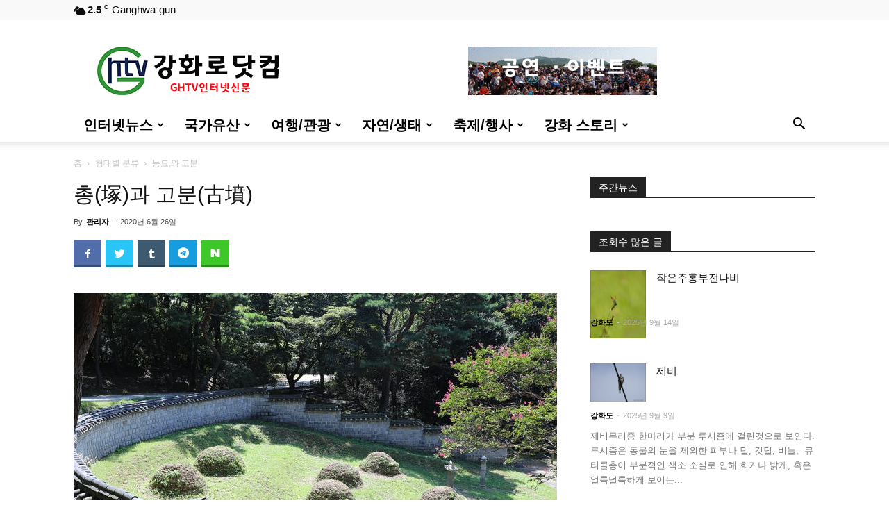

--- FILE ---
content_type: text/html; charset=UTF-8
request_url: http://www.ghtv.kr/%EC%B4%9D%EA%B3%BC-%EA%B3%A0%EB%B6%84/
body_size: 121172
content:
<!doctype html > <!--[if IE 8]><html class="ie8" lang="en"> <![endif]--> <!--[if IE 9]><html class="ie9" lang="en"> <![endif]--> <!--[if gt IE 8]><!--><html lang="ko-KR"> <!--<![endif]--><head><!-- <link media="all" href="http://www.ghtv.kr/wp-content/cache/autoptimize/css/autoptimize_a2ec4490dec0da799a8b9039a75bfa1c.css" rel="stylesheet"> -->
<link rel="stylesheet" type="text/css" href="//www.ghtv.kr/wp-content/cache/wpfc-minified/e4ncpgdu/dj6m0.css" media="all"/><title>총(塚)과 고분(古墳) | :: GHTV</title><meta charset="UTF-8" /><meta name="viewport" content="width=device-width, initial-scale=1.0"><link rel="pingback" href="http://www.ghtv.kr/xmlrpc.php" /><meta name='robots' content='max-image-preview:large' /><link rel="icon" type="image/png" href="http://www.ghtv.kr/wp-content/uploads/2020/06/ghtv-150x150.png"><link rel="alternate" type="application/rss+xml" title=":: GHTV &raquo; 피드" href="http://www.ghtv.kr/feed/" /><link rel="alternate" type="application/rss+xml" title=":: GHTV &raquo; 댓글 피드" href="http://www.ghtv.kr/comments/feed/" /><link rel="alternate" type="application/rss+xml" title=":: GHTV &raquo; 총(塚)과 고분(古墳) 댓글 피드" href="http://www.ghtv.kr/%ec%b4%9d%ea%b3%bc-%ea%b3%a0%eb%b6%84/feed/" /> <script type="text/javascript">window._wpemojiSettings = {"baseUrl":"https:\/\/s.w.org\/images\/core\/emoji\/15.0.3\/72x72\/","ext":".png","svgUrl":"https:\/\/s.w.org\/images\/core\/emoji\/15.0.3\/svg\/","svgExt":".svg","source":{"concatemoji":"http:\/\/www.ghtv.kr\/wp-includes\/js\/wp-emoji-release.min.js?ver=6.5.7"}};
/*! This file is auto-generated */
!function(i,n){var o,s,e;function c(e){try{var t={supportTests:e,timestamp:(new Date).valueOf()};sessionStorage.setItem(o,JSON.stringify(t))}catch(e){}}function p(e,t,n){e.clearRect(0,0,e.canvas.width,e.canvas.height),e.fillText(t,0,0);var t=new Uint32Array(e.getImageData(0,0,e.canvas.width,e.canvas.height).data),r=(e.clearRect(0,0,e.canvas.width,e.canvas.height),e.fillText(n,0,0),new Uint32Array(e.getImageData(0,0,e.canvas.width,e.canvas.height).data));return t.every(function(e,t){return e===r[t]})}function u(e,t,n){switch(t){case"flag":return n(e,"\ud83c\udff3\ufe0f\u200d\u26a7\ufe0f","\ud83c\udff3\ufe0f\u200b\u26a7\ufe0f")?!1:!n(e,"\ud83c\uddfa\ud83c\uddf3","\ud83c\uddfa\u200b\ud83c\uddf3")&&!n(e,"\ud83c\udff4\udb40\udc67\udb40\udc62\udb40\udc65\udb40\udc6e\udb40\udc67\udb40\udc7f","\ud83c\udff4\u200b\udb40\udc67\u200b\udb40\udc62\u200b\udb40\udc65\u200b\udb40\udc6e\u200b\udb40\udc67\u200b\udb40\udc7f");case"emoji":return!n(e,"\ud83d\udc26\u200d\u2b1b","\ud83d\udc26\u200b\u2b1b")}return!1}function f(e,t,n){var r="undefined"!=typeof WorkerGlobalScope&&self instanceof WorkerGlobalScope?new OffscreenCanvas(300,150):i.createElement("canvas"),a=r.getContext("2d",{willReadFrequently:!0}),o=(a.textBaseline="top",a.font="600 32px Arial",{});return e.forEach(function(e){o[e]=t(a,e,n)}),o}function t(e){var t=i.createElement("script");t.src=e,t.defer=!0,i.head.appendChild(t)}"undefined"!=typeof Promise&&(o="wpEmojiSettingsSupports",s=["flag","emoji"],n.supports={everything:!0,everythingExceptFlag:!0},e=new Promise(function(e){i.addEventListener("DOMContentLoaded",e,{once:!0})}),new Promise(function(t){var n=function(){try{var e=JSON.parse(sessionStorage.getItem(o));if("object"==typeof e&&"number"==typeof e.timestamp&&(new Date).valueOf()<e.timestamp+604800&&"object"==typeof e.supportTests)return e.supportTests}catch(e){}return null}();if(!n){if("undefined"!=typeof Worker&&"undefined"!=typeof OffscreenCanvas&&"undefined"!=typeof URL&&URL.createObjectURL&&"undefined"!=typeof Blob)try{var e="postMessage("+f.toString()+"("+[JSON.stringify(s),u.toString(),p.toString()].join(",")+"));",r=new Blob([e],{type:"text/javascript"}),a=new Worker(URL.createObjectURL(r),{name:"wpTestEmojiSupports"});return void(a.onmessage=function(e){c(n=e.data),a.terminate(),t(n)})}catch(e){}c(n=f(s,u,p))}t(n)}).then(function(e){for(var t in e)n.supports[t]=e[t],n.supports.everything=n.supports.everything&&n.supports[t],"flag"!==t&&(n.supports.everythingExceptFlag=n.supports.everythingExceptFlag&&n.supports[t]);n.supports.everythingExceptFlag=n.supports.everythingExceptFlag&&!n.supports.flag,n.DOMReady=!1,n.readyCallback=function(){n.DOMReady=!0}}).then(function(){return e}).then(function(){var e;n.supports.everything||(n.readyCallback(),(e=n.source||{}).concatemoji?t(e.concatemoji):e.wpemoji&&e.twemoji&&(t(e.twemoji),t(e.wpemoji)))}))}((window,document),window._wpemojiSettings);</script> <script src='//www.ghtv.kr/wp-content/cache/wpfc-minified/pbousr9/dgkjk.js' type="text/javascript"></script>
<!-- <script type="text/javascript" src="http://www.ghtv.kr/wp-includes/js/jquery/jquery.min.js?ver=3.7.1" id="jquery-core-js"></script> --> <link rel="https://api.w.org/" href="http://www.ghtv.kr/wp-json/" /><link rel="alternate" type="application/json" href="http://www.ghtv.kr/wp-json/wp/v2/posts/6651" /><link rel="EditURI" type="application/rsd+xml" title="RSD" href="http://www.ghtv.kr/xmlrpc.php?rsd" /><meta name="generator" content="WordPress 6.5.7" /><link rel="canonical" href="http://www.ghtv.kr/%ec%b4%9d%ea%b3%bc-%ea%b3%a0%eb%b6%84/" /><link rel='shortlink' href='http://www.ghtv.kr/?p=6651' /><link rel="alternate" type="application/json+oembed" href="http://www.ghtv.kr/wp-json/oembed/1.0/embed?url=http%3A%2F%2Fwww.ghtv.kr%2F%25ec%25b4%259d%25ea%25b3%25bc-%25ea%25b3%25a0%25eb%25b6%2584%2F" /><link rel="alternate" type="text/xml+oembed" href="http://www.ghtv.kr/wp-json/oembed/1.0/embed?url=http%3A%2F%2Fwww.ghtv.kr%2F%25ec%25b4%259d%25ea%25b3%25bc-%25ea%25b3%25a0%25eb%25b6%2584%2F&#038;format=xml" /> <!--[if lt IE 9]><script src="http://cdnjs.cloudflare.com/ajax/libs/html5shiv/3.7.3/html5shiv.js"></script><![endif]--> <script>window.tdb_globals = {"wpRestNonce":"0b4855720f","wpRestUrl":"http:\/\/www.ghtv.kr\/wp-json\/","permalinkStructure":"\/%postname%\/","isAjax":false,"isAdminBarShowing":false,"autoloadScrollPercent":50,"postAutoloadStatus":"off","origPostEditUrl":null};</script> <script>window.tdwGlobal = {"adminUrl":"http:\/\/www.ghtv.kr\/wp-admin\/","wpRestNonce":"0b4855720f","wpRestUrl":"http:\/\/www.ghtv.kr\/wp-json\/","permalinkStructure":"\/%postname%\/"};</script>  <script>var tdBlocksArray = []; //here we store all the items for the current page
//td_block class - each ajax block uses a object of this class for requests
function tdBlock() {
this.id = '';
this.block_type = 1; //block type id (1-234 etc)
this.atts = '';
this.td_column_number = '';
this.td_current_page = 1; //
this.post_count = 0; //from wp
this.found_posts = 0; //from wp
this.max_num_pages = 0; //from wp
this.td_filter_value = ''; //current live filter value
this.is_ajax_running = false;
this.td_user_action = ''; // load more or infinite loader (used by the animation)
this.header_color = '';
this.ajax_pagination_infinite_stop = ''; //show load more at page x
}
// td_js_generator - mini detector
(function(){
var htmlTag = document.getElementsByTagName("html")[0];
if ( navigator.userAgent.indexOf("MSIE 10.0") > -1 ) {
htmlTag.className += ' ie10';
}
if ( !!navigator.userAgent.match(/Trident.*rv\:11\./) ) {
htmlTag.className += ' ie11';
}
if ( navigator.userAgent.indexOf("Edge") > -1 ) {
htmlTag.className += ' ieEdge';
}
if ( /(iPad|iPhone|iPod)/g.test(navigator.userAgent) ) {
htmlTag.className += ' td-md-is-ios';
}
var user_agent = navigator.userAgent.toLowerCase();
if ( user_agent.indexOf("android") > -1 ) {
htmlTag.className += ' td-md-is-android';
}
if ( -1 !== navigator.userAgent.indexOf('Mac OS X')  ) {
htmlTag.className += ' td-md-is-os-x';
}
if ( /chrom(e|ium)/.test(navigator.userAgent.toLowerCase()) ) {
htmlTag.className += ' td-md-is-chrome';
}
if ( -1 !== navigator.userAgent.indexOf('Firefox') ) {
htmlTag.className += ' td-md-is-firefox';
}
if ( -1 !== navigator.userAgent.indexOf('Safari') && -1 === navigator.userAgent.indexOf('Chrome') ) {
htmlTag.className += ' td-md-is-safari';
}
if( -1 !== navigator.userAgent.indexOf('IEMobile') ){
htmlTag.className += ' td-md-is-iemobile';
}
})();
var tdLocalCache = {};
( function () {
"use strict";
tdLocalCache = {
data: {},
remove: function (resource_id) {
delete tdLocalCache.data[resource_id];
},
exist: function (resource_id) {
return tdLocalCache.data.hasOwnProperty(resource_id) && tdLocalCache.data[resource_id] !== null;
},
get: function (resource_id) {
return tdLocalCache.data[resource_id];
},
set: function (resource_id, cachedData) {
tdLocalCache.remove(resource_id);
tdLocalCache.data[resource_id] = cachedData;
}
};
})();
var td_viewport_interval_list=[{"limitBottom":767,"sidebarWidth":228},{"limitBottom":1018,"sidebarWidth":300},{"limitBottom":1140,"sidebarWidth":324}];
var td_animation_stack_effect="type0";
var tds_animation_stack=true;
var td_animation_stack_specific_selectors=".entry-thumb, img";
var td_animation_stack_general_selectors=".td-animation-stack img, .td-animation-stack .entry-thumb, .post img";
var tds_general_modal_image="yes";
var tdc_is_installed="yes";
var td_ajax_url="http:\/\/www.ghtv.kr\/wp-admin\/admin-ajax.php?td_theme_name=Newspaper&v=10.3.4";
var td_get_template_directory_uri="http:\/\/www.ghtv.kr\/wp-content\/plugins\/td-composer\/legacy\/common";
var tds_snap_menu="";
var tds_logo_on_sticky="";
var tds_header_style="";
var td_please_wait="\uae30\ub2e4\ub824\uc8fc\uc2ed\uc2dc\uc624 ...";
var td_email_user_pass_incorrect="\uc0ac\uc6a9\uc790 \ub610\ub294 \uc554\ud638\ub97c \uc798\ubabb!";
var td_email_user_incorrect="\uc774\uba54\uc77c \ub610\ub294 \uc0ac\uc6a9\uc790 \uc774\ub984 \uc798\ubabb\ub41c!";
var td_email_incorrect="\uc774\uba54\uc77c \uc798\ubabb\ub41c!";
var tds_more_articles_on_post_enable="show";
var tds_more_articles_on_post_time_to_wait="";
var tds_more_articles_on_post_pages_distance_from_top=0;
var tds_theme_color_site_wide="#4db2ec";
var tds_smart_sidebar="enabled";
var tdThemeName="Newspaper";
var td_magnific_popup_translation_tPrev="\uc774\uc804 (\uc67c\ucabd \ud654\uc0b4\ud45c \ud0a4)";
var td_magnific_popup_translation_tNext="\ub2e4\uc74c (\uc624\ub978\ucabd \ud654\uc0b4\ud45c \ud0a4)";
var td_magnific_popup_translation_tCounter="%total%\uc758 %curr%";
var td_magnific_popup_translation_ajax_tError="%url%\uc5d0\uc11c \ucf58\ud150\uce20\ub97c\ub85c\ub4dc \ud560 \uc218 \uc5c6\uc2b5\ub2c8\ub2e4.";
var td_magnific_popup_translation_image_tError="\uc774\ubbf8\uc9c0 #%curr%\ub97c\ub85c\ub4dc \ud560 \uc218 \uc5c6\uc2b5\ub2c8\ub2e4.";
var tdBlockNonce="6a0ed14d19";
var tdDateNamesI18n={"month_names":["1\uc6d4","2\uc6d4","3\uc6d4","4\uc6d4","5\uc6d4","6\uc6d4","7\uc6d4","8\uc6d4","9\uc6d4","10\uc6d4","11\uc6d4","12\uc6d4"],"month_names_short":["1\uc6d4","2\uc6d4","3\uc6d4","4\uc6d4","5\uc6d4","6\uc6d4","7\uc6d4","8\uc6d4","9\uc6d4","10\uc6d4","11\uc6d4","12\uc6d4"],"day_names":["\uc77c\uc694\uc77c","\uc6d4\uc694\uc77c","\ud654\uc694\uc77c","\uc218\uc694\uc77c","\ubaa9\uc694\uc77c","\uae08\uc694\uc77c","\ud1a0\uc694\uc77c"],"day_names_short":["\uc77c","\uc6d4","\ud654","\uc218","\ubaa9","\uae08","\ud1a0"]};
var td_ad_background_click_link="";
var td_ad_background_click_target="";</script>  <script type="application/ld+json">{
"@context": "http://schema.org",
"@type": "BreadcrumbList",
"itemListElement": [
{
"@type": "ListItem",
"position": 1,
"item": {
"@type": "WebSite",
"@id": "http://www.ghtv.kr/",
"name": "홈"
}
},
{
"@type": "ListItem",
"position": 2,
"item": {
"@type": "WebPage",
"@id": "http://www.ghtv.kr/category/%eb%ac%b8%ed%99%94%ec%9e%ac/%ed%98%95%ed%83%9c%eb%b3%84-%eb%b6%84%eb%a5%98/",
"name": "형태별 분류"
}
}
,{
"@type": "ListItem",
"position": 3,
"item": {
"@type": "WebPage",
"@id": "http://www.ghtv.kr/category/%eb%ac%b8%ed%99%94%ec%9e%ac/%ed%98%95%ed%83%9c%eb%b3%84-%eb%b6%84%eb%a5%98/%ec%99%95%ea%b0%80%ec%9d%98-%eb%ac%b4%eb%8d%a4/",
"name": "능묘,와 고분"                                
}
}    
]
}</script> </head><body class="post-template-default single single-post postid-6651 single-format-standard td-standard-pack - global-block-template-1 td-animation-stack-type0 td-full-layout" itemscope="itemscope" itemtype="http://schema.org/WebPage"><div class="td-scroll-up"><i class="td-icon-menu-up"></i></div><div class="td-menu-background"></div><div id="td-mobile-nav"><div class="td-mobile-container"><div class="td-menu-socials-wrap"><div class="td-menu-socials"></div><div class="td-mobile-close"> <a href="#"><i class="td-icon-close-mobile"></i></a></div></div><div class="td-mobile-content"><div class="menu-main-container"><ul id="menu-main" class="td-mobile-main-menu"><li id="menu-item-229" class="menu-item menu-item-type-taxonomy menu-item-object-category menu-item-has-children menu-item-first menu-item-229"><a href="http://www.ghtv.kr/category/%ec%9d%b8%ed%84%b0%eb%84%b7%eb%89%b4%ec%8a%a4/">인터넷뉴스<i class="td-icon-menu-right td-element-after"></i></a><ul class="sub-menu"><li id="menu-item-288" class="menu-item menu-item-type-taxonomy menu-item-object-category menu-item-288"><a href="http://www.ghtv.kr/category/%ec%9d%b8%ed%84%b0%eb%84%b7%eb%89%b4%ec%8a%a4/ghtv-news/">GHTV News</a></li><li id="menu-item-415" class="menu-item menu-item-type-taxonomy menu-item-object-category menu-item-415"><a href="http://www.ghtv.kr/category/%ec%9d%b8%ed%84%b0%eb%84%b7%eb%89%b4%ec%8a%a4/%ec%84%a0%ea%b1%b0%e3%86%8d%ec%a0%95%ec%b9%98/">선거ㆍ정치</a></li><li id="menu-item-7952" class="menu-item menu-item-type-taxonomy menu-item-object-category menu-item-7952"><a href="http://www.ghtv.kr/category/%ec%9d%b8%ed%84%b0%eb%84%b7%eb%89%b4%ec%8a%a4/%ea%b5%90%ec%9c%a1%c2%b7%ec%82%ac%ed%9a%8c%c2%b7%eb%8b%a8%ec%b2%b4/">교육·사회·단체</a></li></ul></li><li id="menu-item-231" class="menu-item menu-item-type-taxonomy menu-item-object-category current-post-ancestor menu-item-has-children menu-item-231"><a href="http://www.ghtv.kr/category/%eb%ac%b8%ed%99%94%ec%9e%ac/">국가유산<i class="td-icon-menu-right td-element-after"></i></a><ul class="sub-menu"><li id="menu-item-243" class="menu-item menu-item-type-taxonomy menu-item-object-category menu-item-has-children menu-item-243"><a href="http://www.ghtv.kr/category/%eb%ac%b8%ed%99%94%ec%9e%ac/%ec%84%b8%ea%b3%84%ec%9c%a0%ec%82%b0/">세계유산<i class="td-icon-menu-right td-element-after"></i></a><ul class="sub-menu"><li id="menu-item-247" class="menu-item menu-item-type-taxonomy menu-item-object-category menu-item-247"><a href="http://www.ghtv.kr/category/%eb%ac%b8%ed%99%94%ec%9e%ac/%ec%84%b8%ea%b3%84%ec%9c%a0%ec%82%b0/%ec%84%b8%ea%b3%84%ec%9c%a0%ec%82%b0%ec%9d%b4%eb%9e%80/">세계유산고인돌</a></li><li id="menu-item-246" class="menu-item menu-item-type-taxonomy menu-item-object-category menu-item-246"><a href="http://www.ghtv.kr/category/%eb%ac%b8%ed%99%94%ec%9e%ac/%ec%84%b8%ea%b3%84%ec%9c%a0%ec%82%b0/%ec%84%b8%ea%b3%84%ec%9c%a0%ec%82%b0%ea%b3%a0%ec%9d%b8%eb%8f%8c/">고인돌의 흔적</a></li><li id="menu-item-245" class="menu-item menu-item-type-taxonomy menu-item-object-category menu-item-245"><a href="http://www.ghtv.kr/category/%eb%ac%b8%ed%99%94%ec%9e%ac/%ec%84%b8%ea%b3%84%ec%9c%a0%ec%82%b0/%ea%b0%95%ed%99%94%ec%9d%98-%ea%b3%a0%ec%9d%b8%eb%8f%8c%ec%8b%9c%eb%8c%80/">강화의 고인돌시대</a></li><li id="menu-item-315" class="menu-item menu-item-type-taxonomy menu-item-object-category menu-item-315"><a href="http://www.ghtv.kr/category/%eb%ac%b8%ed%99%94%ec%9e%ac/%ec%84%b8%ea%b3%84%ec%9c%a0%ec%82%b0/%eb%b9%84%ec%a7%80%ec%a0%95-%ea%b3%a0%ec%9d%b8%eb%8f%8c/">비지정 고인돌</a></li><li id="menu-item-7060" class="menu-item menu-item-type-taxonomy menu-item-object-category menu-item-7060"><a href="http://www.ghtv.kr/category/%ec%84%b8%ea%b3%84%ec%9c%a0%ec%82%b0-%ea%b3%a0%ec%9d%b8%eb%8f%8c/%ea%b0%95%ed%99%94%ec%9d%b4-%ea%b3%a0%ec%9d%b8%eb%8f%8c-%eb%b2%88%ed%98%b8%ec%88%9c/">강화 고인돌 번호순</a></li></ul></li><li id="menu-item-575" class="menu-item menu-item-type-taxonomy menu-item-object-category menu-item-has-children menu-item-575"><a href="http://www.ghtv.kr/category/%eb%ac%b8%ed%99%94%ec%9e%ac/%ec%a7%80%ec%a0%95%eb%ac%b8%ed%99%94%ec%9e%ac/">문화유산<i class="td-icon-menu-right td-element-after"></i></a><ul class="sub-menu"><li id="menu-item-5866" class="menu-item menu-item-type-taxonomy menu-item-object-category menu-item-5866"><a href="http://www.ghtv.kr/category/%eb%ac%b8%ed%99%94%ec%9e%ac/%ec%a7%80%ec%a0%95%eb%ac%b8%ed%99%94%ec%9e%ac/%ea%b3%a0%ed%96%a5%eb%96%a0%eb%82%9c-%eb%ac%b8%ed%99%94%ec%9e%ac/">고향을 떠난 국가유산</a></li><li id="menu-item-572" class="menu-item menu-item-type-taxonomy menu-item-object-category menu-item-572"><a href="http://www.ghtv.kr/category/%eb%ac%b8%ed%99%94%ec%9e%ac/%ec%a7%80%ec%a0%95%eb%ac%b8%ed%99%94%ec%9e%ac/%ea%b5%ad%ea%b0%80%ec%a7%80%ec%a0%95/">국가 지정유산</a></li><li id="menu-item-574" class="menu-item menu-item-type-taxonomy menu-item-object-category menu-item-574"><a href="http://www.ghtv.kr/category/%eb%ac%b8%ed%99%94%ec%9e%ac/%ec%a7%80%ec%a0%95%eb%ac%b8%ed%99%94%ec%9e%ac/%ec%8b%9c%eb%8f%84%ec%a7%80%ec%a0%95/">인천시 지정문화유산</a></li><li id="menu-item-576" class="menu-item menu-item-type-taxonomy menu-item-object-category menu-item-576"><a href="http://www.ghtv.kr/category/%eb%ac%b8%ed%99%94%ec%9e%ac/%ec%a7%80%ec%a0%95%eb%ac%b8%ed%99%94%ec%9e%ac/%ed%96%a5%ed%86%a0%ec%9c%a0%ec%a0%81/">향토문화유산</a></li></ul></li><li id="menu-item-232" class="menu-item menu-item-type-taxonomy menu-item-object-category menu-item-has-children menu-item-232"><a href="http://www.ghtv.kr/category/%eb%ac%b8%ed%99%94%ec%9e%ac/%ea%b4%80%eb%b0%a9%ec%9c%a0%ec%a0%81/">관방유적<i class="td-icon-menu-right td-element-after"></i></a><ul class="sub-menu"><li id="menu-item-233" class="menu-item menu-item-type-taxonomy menu-item-object-category menu-item-233"><a href="http://www.ghtv.kr/category/%eb%ac%b8%ed%99%94%ec%9e%ac/%ea%b4%80%eb%b0%a9%ec%9c%a0%ec%a0%81/%ea%b0%95%ed%99%94%ec%9d%98-%ec%84%b1%ea%b3%bd/">강화의 성곽</a></li><li id="menu-item-248" class="menu-item menu-item-type-taxonomy menu-item-object-category menu-item-248"><a href="http://www.ghtv.kr/category/%eb%ac%b8%ed%99%94%ec%9e%ac/%ea%b4%80%eb%b0%a9%ec%9c%a0%ec%a0%81/%ec%a7%84%c2%b7%eb%b3%b4%c2%b7%eb%8f%88%c2%b7%ed%8f%ac%eb%8c%80/">진·보·돈·포대</a></li><li id="menu-item-234" class="menu-item menu-item-type-taxonomy menu-item-object-category menu-item-234"><a href="http://www.ghtv.kr/category/%eb%ac%b8%ed%99%94%ec%9e%ac/%ea%b4%80%eb%b0%a9%ec%9c%a0%ec%a0%81/%ec%9a%94%eb%a7%9d%eb%8c%80/">봉수와 요망대</a></li></ul></li><li id="menu-item-249" class="menu-item menu-item-type-taxonomy menu-item-object-category current-post-ancestor menu-item-has-children menu-item-249"><a href="http://www.ghtv.kr/category/%eb%ac%b8%ed%99%94%ec%9e%ac/%ed%98%95%ed%83%9c%eb%b3%84-%eb%b6%84%eb%a5%98/">형태별 분류<i class="td-icon-menu-right td-element-after"></i></a><ul class="sub-menu"><li id="menu-item-253" class="menu-item menu-item-type-taxonomy menu-item-object-category menu-item-253"><a href="http://www.ghtv.kr/category/%eb%ac%b8%ed%99%94%ec%9e%ac/%ed%98%95%ed%83%9c%eb%b3%84-%eb%b6%84%eb%a5%98/%ec%a2%85%ea%b5%90%ec%9c%a0%ec%a0%81/">유교 기독교 불교</a></li><li id="menu-item-5931" class="menu-item menu-item-type-taxonomy menu-item-object-category menu-item-5931"><a href="http://www.ghtv.kr/category/%eb%ac%b8%ed%99%94%ec%9e%ac/%ed%98%95%ed%83%9c%eb%b3%84-%eb%b6%84%eb%a5%98/%ea%b4%80%ec%b2%ad%ea%b3%bc-%ea%b6%81%ea%b6%90/">관청과 궁궐(址)</a></li><li id="menu-item-250" class="menu-item menu-item-type-taxonomy menu-item-object-category menu-item-250"><a href="http://www.ghtv.kr/category/%eb%ac%b8%ed%99%94%ec%9e%ac/%ed%98%95%ed%83%9c%eb%b3%84-%eb%b6%84%eb%a5%98/%eb%8b%a8%c2%b7%ec%82%ac%ec%9a%b0%c2%b7%ea%b4%80%ec%a0%9c%eb%ac%98/">단·사우·관제묘</a></li><li id="menu-item-251" class="menu-item menu-item-type-taxonomy menu-item-object-category current-post-ancestor current-menu-parent current-post-parent menu-item-251"><a href="http://www.ghtv.kr/category/%eb%ac%b8%ed%99%94%ec%9e%ac/%ed%98%95%ed%83%9c%eb%b3%84-%eb%b6%84%eb%a5%98/%ec%99%95%ea%b0%80%ec%9d%98-%eb%ac%b4%eb%8d%a4/">능묘,와 고분</a></li><li id="menu-item-6630" class="menu-item menu-item-type-taxonomy menu-item-object-category menu-item-6630"><a href="http://www.ghtv.kr/category/%eb%ac%b8%ed%99%94%ec%9e%ac/%ec%a7%80%ec%a0%95%eb%ac%b8%ed%99%94%ec%9e%ac/%ed%83%91%ea%b3%bc-%ec%84%9d%eb%b9%84/">탑과 석비</a></li><li id="menu-item-5839" class="menu-item menu-item-type-taxonomy menu-item-object-category menu-item-5839"><a href="http://www.ghtv.kr/category/%eb%ac%b8%ed%99%94%ec%9e%ac/%ec%a7%80%ec%a0%95%eb%ac%b8%ed%99%94%ec%9e%ac/%ea%b3%a0%ed%83%9d%c2%b7%ec%83%9d%ea%b0%80%c2%b7%ec%a0%84%ed%86%b5%ea%b0%80%ec%98%a5/">고택·생가·택지</a></li><li id="menu-item-7954" class="menu-item menu-item-type-taxonomy menu-item-object-category menu-item-7954"><a href="http://www.ghtv.kr/category/%eb%ac%b8%ed%99%94%ec%9e%ac/%ed%98%95%ed%83%9c%eb%b3%84-%eb%b6%84%eb%a5%98/%eb%8b%b9%ec%a7%91%ea%b3%bc-%ec%a0%95%eb%a0%a4/">당집과 정려</a></li><li id="menu-item-5736" class="menu-item menu-item-type-taxonomy menu-item-object-category menu-item-5736"><a href="http://www.ghtv.kr/category/%eb%ac%b8%ed%99%94%ec%9e%ac/%ec%a7%80%ec%a0%95%eb%ac%b8%ed%99%94%ec%9e%ac/%eb%8f%85%eb%a6%bd%ec%9a%b4%eb%8f%99-%ec%82%ac%ec%a0%81%ec%a7%80/">독립운동 사적지</a></li><li id="menu-item-6625" class="menu-item menu-item-type-taxonomy menu-item-object-category menu-item-6625"><a href="http://www.ghtv.kr/category/%eb%ac%b8%ed%99%94%ec%9e%ac/%ec%a7%80%ec%a0%95%eb%ac%b8%ed%99%94%ec%9e%ac/%eb%af%bc%ea%b0%84%ec%9d%b8-%ed%95%99%ec%82%b4%ec%a7%80/">민간인 학살지</a></li></ul></li><li id="menu-item-235" class="menu-item menu-item-type-taxonomy menu-item-object-category menu-item-235"><a href="http://www.ghtv.kr/category/%eb%ac%b8%ed%99%94%ec%9e%ac/%eb%ac%b4%ed%98%95%eb%ac%b8%ed%99%94%ec%9e%ac/">인천 무형유산</a></li></ul></li><li id="menu-item-225" class="menu-item menu-item-type-taxonomy menu-item-object-category menu-item-has-children menu-item-225"><a href="http://www.ghtv.kr/category/%ec%97%ac%ed%96%89-%ea%b4%80%ea%b4%91/">여행/관광<i class="td-icon-menu-right td-element-after"></i></a><ul class="sub-menu"><li id="menu-item-12262" class="menu-item menu-item-type-custom menu-item-object-custom menu-item-12262"><a target="_blank" href="https://www.google.com/maps/d/edit?mid=1TeLqH_RISzpW4oQx5bEdm5DlSGk&#038;ll=37.70560743432763%2C126.24232687795364&#038;z=11">랜선(VR) 강화도투어</a></li><li id="menu-item-5124" class="menu-item menu-item-type-taxonomy menu-item-object-category menu-item-5124"><a href="http://www.ghtv.kr/category/%ec%97%ac%ed%96%89-%ea%b4%80%ea%b4%91/%ea%b0%95%ed%99%94%eb%8f%84-%ea%b4%80%ea%b4%91%ec%95%88%eb%82%b4/">강화도 관광안내</a></li><li id="menu-item-5955" class="menu-item menu-item-type-taxonomy menu-item-object-category menu-item-5955"><a href="http://www.ghtv.kr/category/%ec%97%ac%ed%96%89-%ea%b4%80%ea%b4%91/%ea%b0%95%ed%99%94%ed%8c%94%ea%b2%bd%c2%b7%ea%b5%90%eb%8f%99%ed%8c%94%ea%b2%bd/">강화팔경·교동팔경</a></li><li id="menu-item-255" class="menu-item menu-item-type-taxonomy menu-item-object-category menu-item-255"><a href="http://www.ghtv.kr/category/%ec%97%ac%ed%96%89-%ea%b4%80%ea%b4%91/%ed%85%8c%eb%a7%88%eb%b3%84-%ea%b4%80%ea%b4%91/">테마별 관광</a></li><li id="menu-item-8355" class="menu-item menu-item-type-taxonomy menu-item-object-category menu-item-8355"><a href="http://www.ghtv.kr/category/%ec%97%ac%ed%96%89-%ea%b4%80%ea%b4%91/%ec%82%b0%c2%b7%eb%86%8d%ec%b4%8c%ec%b2%b4%ed%97%98%c2%b7%ec%ba%a0%ed%95%91%ec%9e%a5/">산·농촌체험·캠핑장</a></li><li id="menu-item-227" class="menu-item menu-item-type-taxonomy menu-item-object-category menu-item-227"><a href="http://www.ghtv.kr/category/%ec%97%ac%ed%96%89-%ea%b4%80%ea%b4%91/%ea%b5%90%eb%8f%99-%ec%84%9d%eb%aa%a8-%eb%b3%bc%ec%9d%8c-%ec%84%9c%ea%b2%80%eb%8f%84/">교동-석모-볼음-서검도</a></li><li id="menu-item-228" class="menu-item menu-item-type-taxonomy menu-item-object-category menu-item-228"><a href="http://www.ghtv.kr/category/%ec%97%ac%ed%96%89-%ea%b4%80%ea%b4%91/%ea%b0%95%ed%99%94-%ec%a0%84%ed%86%b5%ec%8b%9c%ec%9e%a5/">강화 전통시장</a></li><li id="menu-item-5123" class="menu-item menu-item-type-taxonomy menu-item-object-category menu-item-5123"><a href="http://www.ghtv.kr/category/%ec%97%ac%ed%96%89-%ea%b4%80%ea%b4%91/%eb%82%99%ec%a1%b0-%ec%a1%b0%eb%a7%9d%ec%a7%80/">낙조 조망지</a></li><li id="menu-item-5851" class="menu-item menu-item-type-taxonomy menu-item-object-category menu-item-5851"><a href="http://www.ghtv.kr/category/%ec%97%ac%ed%96%89-%ea%b4%80%ea%b4%91/%ed%95%ad%ea%b5%ac%ec%99%80-%ed%8f%ac%ea%b5%ac%c2%b7%ec%84%a0%ec%b0%bd/">항구와 포구·선창</a></li><li id="menu-item-5858" class="menu-item menu-item-type-taxonomy menu-item-object-category menu-item-5858"><a href="http://www.ghtv.kr/category/%ec%97%ac%ed%96%89-%ea%b4%80%ea%b4%91/%eb%b0%95%eb%ac%bc%ea%b4%80%c2%b7%eb%af%b8%ec%88%a0%ea%b4%80%c2%b7%ec%88%98%eb%aa%a9%ec%9b%90/">박물관·미술관·수목원</a></li></ul></li><li id="menu-item-744" class="menu-item menu-item-type-taxonomy menu-item-object-category menu-item-has-children menu-item-744"><a href="http://www.ghtv.kr/category/%ec%9e%90%ec%97%b0-%ec%83%9d%ed%83%9c/">자연/생태<i class="td-icon-menu-right td-element-after"></i></a><ul class="sub-menu"><li id="menu-item-990" class="menu-item menu-item-type-taxonomy menu-item-object-category menu-item-990"><a href="http://www.ghtv.kr/category/%ec%9e%90%ec%97%b0-%ec%83%9d%ed%83%9c/%ec%b5%9c%ec%88%9c%eb%a1%80%ec%9e%91%ea%b0%80%ec%9d%98-%ec%83%88/">최순례작가의 새</a></li><li id="menu-item-258" class="menu-item menu-item-type-taxonomy menu-item-object-category menu-item-258"><a href="http://www.ghtv.kr/category/%ec%9e%90%ec%97%b0-%ec%83%9d%ed%83%9c/%ea%b0%af%eb%b2%8c%ea%b3%bc-%ec%83%9d%ed%83%9c/">갯벌과 생태</a></li><li id="menu-item-259" class="menu-item menu-item-type-taxonomy menu-item-object-category menu-item-259"><a href="http://www.ghtv.kr/category/%ec%9e%90%ec%97%b0-%ec%83%9d%ed%83%9c/%eb%82%98%eb%ac%b4%ec%99%80-%ec%95%bc%ec%83%9d%ed%99%94/">강화도 야생화</a></li><li id="menu-item-5490" class="menu-item menu-item-type-taxonomy menu-item-object-category menu-item-5490"><a href="http://www.ghtv.kr/category/%ec%9e%90%ec%97%b0-%ec%83%9d%ed%83%9c/%ea%b3%a4%ec%b6%a9%ec%9d%98-%ec%8b%a0%eb%b9%84/">곤충의 신비</a></li><li id="menu-item-7488" class="menu-item menu-item-type-taxonomy menu-item-object-category menu-item-7488"><a href="http://www.ghtv.kr/category/%ec%9e%90%ec%97%b0-%ec%83%9d%ed%83%9c/%eb%b2%84%ec%84%af%ec%9e%91%ea%b0%80-%ec%b5%9c%ea%b2%bd%ec%88%99/">버섯작가 최경숙</a></li><li id="menu-item-8211" class="menu-item menu-item-type-taxonomy menu-item-object-category menu-item-8211"><a href="http://www.ghtv.kr/category/%ec%9e%90%ec%97%b0-%ec%83%9d%ed%83%9c/%eb%8f%99%ec%98%81%ec%83%81%ec%9c%bc%eb%a1%9c-%eb%b3%b4%ea%b8%b0/">동영상으로 보기</a></li></ul></li><li id="menu-item-260" class="menu-item menu-item-type-taxonomy menu-item-object-category menu-item-has-children menu-item-260"><a href="http://www.ghtv.kr/category/%ec%b6%95%ec%a0%9c-%ed%96%89%ec%82%ac/">축제/행사<i class="td-icon-menu-right td-element-after"></i></a><ul class="sub-menu"><li id="menu-item-264" class="menu-item menu-item-type-taxonomy menu-item-object-category menu-item-264"><a href="http://www.ghtv.kr/category/%ea%b0%95%ed%99%94%ea%b5%b0-%ec%b6%95%ec%a0%9c/">강화군의 축제</a></li><li id="menu-item-265" class="menu-item menu-item-type-taxonomy menu-item-object-category menu-item-has-children menu-item-265"><a href="http://www.ghtv.kr/category/%ea%b0%81%ec%a2%85%ed%96%89%ec%82%ac/">각종행사<i class="td-icon-menu-right td-element-after"></i></a><ul class="sub-menu"><li id="menu-item-10572" class="menu-item menu-item-type-taxonomy menu-item-object-category menu-item-10572"><a href="http://www.ghtv.kr/category/%ea%b5%b0%eb%af%bc%ec%9d%98-%eb%82%a0/">강화 군민의 날</a></li><li id="menu-item-10580" class="menu-item menu-item-type-taxonomy menu-item-object-category menu-item-10580"><a href="http://www.ghtv.kr/category/%ec%9d%8d-%eb%a9%b4%eb%af%bc%ec%9d%98-%eb%82%a0/">읍, 면 각종행사</a></li><li id="menu-item-10579" class="menu-item menu-item-type-taxonomy menu-item-object-category menu-item-10579"><a href="http://www.ghtv.kr/category/%ed%9a%8c%ec%82%ac%ec%86%8c%ea%b0%9c-%eb%b0%8f-%ec%a0%95%ec%b1%85/adver/%ec%96%b4%eb%a6%b0%ec%9d%b4-%ed%96%89%ec%82%ac/">어린이 행사</a></li><li id="menu-item-10573" class="menu-item menu-item-type-taxonomy menu-item-object-category menu-item-10573"><a href="http://www.ghtv.kr/category/%eb%86%8d%ec%96%b4%ec%97%85%ec%9d%b8-%ed%96%89%ec%82%ac/">농어업인 행사</a></li><li id="menu-item-10574" class="menu-item menu-item-type-taxonomy menu-item-object-category menu-item-10574"><a href="http://www.ghtv.kr/category/%ed%9a%8c%ec%82%ac%ec%86%8c%ea%b0%9c-%eb%b0%8f-%ec%a0%95%ec%b1%85/adver/%ea%b8%b0%ea%b3%b5%c2%b7%ec%b0%a9%ea%b3%b5%ec%8b%9d/">기공·착공.준공식</a></li><li id="menu-item-10578" class="menu-item menu-item-type-taxonomy menu-item-object-category menu-item-10578"><a href="http://www.ghtv.kr/category/%ed%9a%8c%ec%82%ac%ec%86%8c%ea%b0%9c-%eb%b0%8f-%ec%a0%95%ec%b1%85/adver/%ec%86%a1%eb%85%84%c2%b7%ed%83%80%ec%a2%85/">송년·타종</a></li></ul></li><li id="menu-item-266" class="menu-item menu-item-type-taxonomy menu-item-object-category menu-item-has-children menu-item-266"><a href="http://www.ghtv.kr/category/%ec%b6%95%ec%a0%9c-%ed%96%89%ec%82%ac/%eb%ac%b8%ed%99%94%ec%98%88%ec%88%a0-%ec%9c%a0%ed%8a%9c%eb%b8%8c/">문화예술 유튜브<i class="td-icon-menu-right td-element-after"></i></a><ul class="sub-menu"><li id="menu-item-8146" class="menu-item menu-item-type-taxonomy menu-item-object-category menu-item-8146"><a href="http://www.ghtv.kr/category/%ec%b6%95%ec%a0%9c-%ed%96%89%ec%82%ac/%eb%ac%b8%ed%99%94%ec%98%88%ec%88%a0-%ec%9c%a0%ed%8a%9c%eb%b8%8c/%eb%ac%b4%ed%98%95%eb%ac%b8%ed%99%94%ec%9e%ac-%ea%b3%b5%ec%97%b0/">무형유산 공연</a></li><li id="menu-item-8134" class="menu-item menu-item-type-taxonomy menu-item-object-category menu-item-8134"><a href="http://www.ghtv.kr/category/%ec%b6%95%ec%a0%9c-%ed%96%89%ec%82%ac/%eb%ac%b8%ed%99%94%ec%98%88%ec%88%a0-%ec%9c%a0%ed%8a%9c%eb%b8%8c/%eb%ac%b8%ed%99%94%ea%b3%b5%ec%97%b0/">문화공연</a></li><li id="menu-item-8136" class="menu-item menu-item-type-taxonomy menu-item-object-category menu-item-8136"><a href="http://www.ghtv.kr/category/%ec%b6%95%ec%a0%9c-%ed%96%89%ec%82%ac/%eb%ac%b8%ed%99%94%ec%98%88%ec%88%a0-%ec%9c%a0%ed%8a%9c%eb%b8%8c/%ea%b5%b0%eb%af%bc%ed%96%89%ec%82%ac/">군민행사</a></li><li id="menu-item-8135" class="menu-item menu-item-type-taxonomy menu-item-object-category menu-item-8135"><a href="http://www.ghtv.kr/category/%ec%b6%95%ec%a0%9c-%ed%96%89%ec%82%ac/%eb%ac%b8%ed%99%94%ec%98%88%ec%88%a0-%ec%9c%a0%ed%8a%9c%eb%b8%8c/%ea%b3%a0%ec%a6%9d-%ec%8b%9c%ec%97%b0%c2%b7%ea%b0%95%ec%9d%98/">고증·시연·강의</a></li></ul></li></ul></li><li id="menu-item-267" class="menu-item menu-item-type-taxonomy menu-item-object-category menu-item-has-children menu-item-267"><a href="http://www.ghtv.kr/category/%ea%b0%95%ed%99%94%eb%8f%84-%ec%8a%a4%ed%86%a0%eb%a6%ac/">강화 스토리<i class="td-icon-menu-right td-element-after"></i></a><ul class="sub-menu"><li id="menu-item-4834" class="menu-item menu-item-type-taxonomy menu-item-object-category menu-item-4834"><a href="http://www.ghtv.kr/category/%ea%b0%95%ed%99%94%eb%8f%84-%ec%8a%a4%ed%86%a0%eb%a6%ac/%ea%b0%95%ed%99%94%eb%8f%84-%ec%97%b0%ed%91%9c/">강화도 연표</a></li><li id="menu-item-268" class="menu-item menu-item-type-taxonomy menu-item-object-category menu-item-268"><a href="http://www.ghtv.kr/category/%ea%b0%95%ed%99%94%eb%8f%84-%ec%8a%a4%ed%86%a0%eb%a6%ac/%ea%b0%95%ed%99%94-%ec%a7%80%eb%aa%85%ec%9d%98-%ec%9c%a0%eb%9e%98/">강화 지명의 유래</a></li><li id="menu-item-9905" class="menu-item menu-item-type-taxonomy menu-item-object-category menu-item-9905"><a href="http://www.ghtv.kr/category/%ea%b0%95%ed%99%94%eb%8f%84-%ec%8a%a4%ed%86%a0%eb%a6%ac/%eb%a7%8c%ed%99%94%eb%a1%9c-%eb%b3%b4%eb%8a%94-%ea%b0%95%ed%99%94/">만화로 보는 강화</a></li><li id="menu-item-270" class="menu-item menu-item-type-taxonomy menu-item-object-category menu-item-270"><a href="http://www.ghtv.kr/category/%ea%b0%95%ed%99%94%eb%8f%84-%ec%8a%a4%ed%86%a0%eb%a6%ac/%ec%8b%ac%eb%8f%84%ea%b8%b0%ed%96%89/">화남의 심도기행</a></li><li id="menu-item-10177" class="menu-item menu-item-type-taxonomy menu-item-object-category menu-item-10177"><a href="http://www.ghtv.kr/category/%ea%b0%81%ec%a2%85%ed%96%89%ec%82%ac/%ea%b0%95%ed%99%94-%ec%97%ad%ec%82%ac%ec%86%8d-10%ec%9d%b8/">강화 역사속 10인</a></li><li id="menu-item-7293" class="menu-item menu-item-type-taxonomy menu-item-object-category menu-item-7293"><a href="http://www.ghtv.kr/category/%ea%b0%95%ed%99%94%eb%8f%84-%ec%8a%a4%ed%86%a0%eb%a6%ac/%ea%b0%95%ed%99%94%ec%9d%98-%ec%84%b1%ec%94%a8%eb%b6%84%ed%8f%ac/">강화의 성씨분포</a></li><li id="menu-item-271" class="menu-item menu-item-type-taxonomy menu-item-object-category menu-item-271"><a href="http://www.ghtv.kr/category/%ea%b0%95%ed%99%94%eb%8f%84-%ec%8a%a4%ed%86%a0%eb%a6%ac/%ea%b0%95%ed%99%94%eb%8f%84-%ec%98%9b-%ec%82%ac%ec%a7%84/">강화도 옛 사진</a></li></ul></li></ul></div></div></div><div id="login-form-mobile" class="td-register-section"><div id="td-login-mob" class="td-login-animation td-login-hide-mob"><div class="td-login-close"> <a href="#" class="td-back-button"><i class="td-icon-read-down"></i></a><div class="td-login-title">로그인</div><div class="td-mobile-close"> <a href="#"><i class="td-icon-close-mobile"></i></a></div></div><div class="td-login-form-wrap"><div class="td-login-panel-title"><span>환영!</span>계정에 로그인</div><div class="td_display_err"></div><div class="td-login-inputs"><input class="td-login-input" type="text" name="login_email" id="login_email-mob" value="" required><label>사용자 이름</label></div><div class="td-login-inputs"><input class="td-login-input" type="password" name="login_pass" id="login_pass-mob" value="" required><label>비밀번호</label></div> <input type="button" name="login_button" id="login_button-mob" class="td-login-button" value="로그인"><div class="td-login-info-text"> <a href="#" id="forgot-pass-link-mob">비밀번호를 잊으 셨나요?</a></div><div class="td-login-register-link"></div></div></div><div id="td-forgot-pass-mob" class="td-login-animation td-login-hide-mob"><div class="td-forgot-pass-close"> <a href="#" class="td-back-button"><i class="td-icon-read-down"></i></a><div class="td-login-title">비밀번호 복구</div></div><div class="td-login-form-wrap"><div class="td-login-panel-title">비밀 번호를 복구</div><div class="td_display_err"></div><div class="td-login-inputs"><input class="td-login-input" type="text" name="forgot_email" id="forgot_email-mob" value="" required><label>귀하의 이메일</label></div> <input type="button" name="forgot_button" id="forgot_button-mob" class="td-login-button" value="내 패스를 보내"></div></div></div></div><div class="td-search-background"></div><div class="td-search-wrap-mob"><div class="td-drop-down-search"><form method="get" class="td-search-form" action="http://www.ghtv.kr/"><div class="td-search-close"> <a href="#"><i class="td-icon-close-mobile"></i></a></div><div role="search" class="td-search-input"> <span>검색</span> <input id="td-header-search-mob" type="text" value="" name="s" autocomplete="off" /></div></form><div id="td-aj-search-mob" class="td-ajax-search-flex"></div></div></div><div id="td-outer-wrap" class="td-theme-wrap"><div class="tdc-header-wrap "><div class="td-header-wrap td-header-style-1 "><div class="td-header-top-menu-full td-container-wrap "><div class="td-container td-header-row td-header-top-menu"><div class="top-bar-style-1"><div class="td-header-sp-top-menu"><div class="td-weather-top-widget" id="td_top_weather_uid"> <i class="td-icons broken-clouds-d"></i><div class="td-weather-now" data-block-uid="td_top_weather_uid"> <span class="td-big-degrees">2.5</span> <span class="td-weather-unit">C</span></div><div class="td-weather-header"><div class="td-weather-city">Ganghwa-gun</div></div></div></div><div class="td-header-sp-top-widget"></div></div><div  id="login-form" class="white-popup-block mfp-hide mfp-with-anim"><div class="td-login-wrap"> <a href="#" class="td-back-button"><i class="td-icon-modal-back"></i></a><div id="td-login-div" class="td-login-form-div td-display-block"><div class="td-login-panel-title">로그인</div><div class="td-login-panel-descr">에 오신 것을 환영합니다! 계정에 로그인</div><div class="td_display_err"></div><div class="td-login-inputs"><input class="td-login-input" type="text" name="login_email" id="login_email" value="" required><label>사용자 이름</label></div><div class="td-login-inputs"><input class="td-login-input" type="password" name="login_pass" id="login_pass" value="" required><label>비밀번호</label></div> <input type="button" name="login_button" id="login_button" class="wpb_button btn td-login-button" value="로그인"><div class="td-login-info-text"><a href="#" id="forgot-pass-link">Forgot your password? Get help</a></div></div><div id="td-forgot-pass-div" class="td-login-form-div td-display-none"><div class="td-login-panel-title">비밀번호 복구</div><div class="td-login-panel-descr">비밀 번호를 복구</div><div class="td_display_err"></div><div class="td-login-inputs"><input class="td-login-input" type="text" name="forgot_email" id="forgot_email" value="" required><label>귀하의 이메일</label></div> <input type="button" name="forgot_button" id="forgot_button" class="wpb_button btn td-login-button" value="내 암호를 보내라."><div class="td-login-info-text">암호는 당신에게 - 이메일 발송됩니다.</div></div></div></div></div></div><div class="td-banner-wrap-full td-logo-wrap-full td-container-wrap "><div class="td-container td-header-row td-header-header"><div class="td-header-sp-logo"> <a class="td-main-logo" href="http://www.ghtv.kr/"> <noscript><img src="http://www.ghtv.kr/wp-content/uploads/2020/06/강화로닷컴1.jpg" alt=""/></noscript><img class="lazyload" src='data:image/svg+xml,%3Csvg%20xmlns=%22http://www.w3.org/2000/svg%22%20viewBox=%220%200%20210%20140%22%3E%3C/svg%3E' data-src="http://www.ghtv.kr/wp-content/uploads/2020/06/강화로닷컴1.jpg" alt=""/> <span class="td-visual-hidden">:: GHTV</span> </a></div><div class="td-header-sp-recs"><div class="td-header-rec-wrap"><div class="td-a-rec td-a-rec-id-header  tdi_1_080 td_block_template_1"><div class="td-all-devices"> <a href="http://www.ghtv.kr/category/adver/"><noscript><img src="http://www.ghtv.kr/wp-content/uploads/2020/10/KakaoTalk_20201030_120851060-1.gif"></noscript><img class="lazyload" src='data:image/svg+xml,%3Csvg%20xmlns=%22http://www.w3.org/2000/svg%22%20viewBox=%220%200%20210%20140%22%3E%3C/svg%3E' data-src="http://www.ghtv.kr/wp-content/uploads/2020/10/KakaoTalk_20201030_120851060-1.gif"></a></div></div></div></div></div></div><div class="td-header-menu-wrap-full td-container-wrap "><div class="td-header-menu-wrap td-header-gradient "><div class="td-container td-header-row td-header-main-menu"><div id="td-header-menu" role="navigation"><div id="td-top-mobile-toggle"><a href="#"><i class="td-icon-font td-icon-mobile"></i></a></div><div class="td-main-menu-logo td-logo-in-header"> <a class="td-mobile-logo td-sticky-disable" href="http://www.ghtv.kr/"> <noscript><img src="http://www.ghtv.kr/wp-content/uploads/2020/06/ghtv-150x150.png" alt=""/></noscript><img class="lazyload" src='data:image/svg+xml,%3Csvg%20xmlns=%22http://www.w3.org/2000/svg%22%20viewBox=%220%200%20210%20140%22%3E%3C/svg%3E' data-src="http://www.ghtv.kr/wp-content/uploads/2020/06/ghtv-150x150.png" alt=""/> </a> <a class="td-header-logo td-sticky-disable" href="http://www.ghtv.kr/"> <noscript><img src="http://www.ghtv.kr/wp-content/uploads/2020/06/강화로닷컴1.jpg" alt=""/></noscript><img class="lazyload" src='data:image/svg+xml,%3Csvg%20xmlns=%22http://www.w3.org/2000/svg%22%20viewBox=%220%200%20210%20140%22%3E%3C/svg%3E' data-src="http://www.ghtv.kr/wp-content/uploads/2020/06/강화로닷컴1.jpg" alt=""/> </a></div><div class="menu-main-container"><ul id="menu-main-1" class="sf-menu"><li class="menu-item menu-item-type-taxonomy menu-item-object-category menu-item-has-children menu-item-first td-menu-item td-normal-menu menu-item-229"><a href="http://www.ghtv.kr/category/%ec%9d%b8%ed%84%b0%eb%84%b7%eb%89%b4%ec%8a%a4/">인터넷뉴스</a><ul class="sub-menu"><li class="menu-item menu-item-type-taxonomy menu-item-object-category td-menu-item td-normal-menu menu-item-288"><a href="http://www.ghtv.kr/category/%ec%9d%b8%ed%84%b0%eb%84%b7%eb%89%b4%ec%8a%a4/ghtv-news/">GHTV News</a></li><li class="menu-item menu-item-type-taxonomy menu-item-object-category td-menu-item td-normal-menu menu-item-415"><a href="http://www.ghtv.kr/category/%ec%9d%b8%ed%84%b0%eb%84%b7%eb%89%b4%ec%8a%a4/%ec%84%a0%ea%b1%b0%e3%86%8d%ec%a0%95%ec%b9%98/">선거ㆍ정치</a></li><li class="menu-item menu-item-type-taxonomy menu-item-object-category td-menu-item td-normal-menu menu-item-7952"><a href="http://www.ghtv.kr/category/%ec%9d%b8%ed%84%b0%eb%84%b7%eb%89%b4%ec%8a%a4/%ea%b5%90%ec%9c%a1%c2%b7%ec%82%ac%ed%9a%8c%c2%b7%eb%8b%a8%ec%b2%b4/">교육·사회·단체</a></li></ul></li><li class="menu-item menu-item-type-taxonomy menu-item-object-category current-post-ancestor menu-item-has-children td-menu-item td-normal-menu menu-item-231"><a href="http://www.ghtv.kr/category/%eb%ac%b8%ed%99%94%ec%9e%ac/">국가유산</a><ul class="sub-menu"><li class="menu-item menu-item-type-taxonomy menu-item-object-category menu-item-has-children td-menu-item td-normal-menu menu-item-243"><a href="http://www.ghtv.kr/category/%eb%ac%b8%ed%99%94%ec%9e%ac/%ec%84%b8%ea%b3%84%ec%9c%a0%ec%82%b0/">세계유산</a><ul class="sub-menu"><li class="menu-item menu-item-type-taxonomy menu-item-object-category td-menu-item td-normal-menu menu-item-247"><a href="http://www.ghtv.kr/category/%eb%ac%b8%ed%99%94%ec%9e%ac/%ec%84%b8%ea%b3%84%ec%9c%a0%ec%82%b0/%ec%84%b8%ea%b3%84%ec%9c%a0%ec%82%b0%ec%9d%b4%eb%9e%80/">세계유산고인돌</a></li><li class="menu-item menu-item-type-taxonomy menu-item-object-category td-menu-item td-normal-menu menu-item-246"><a href="http://www.ghtv.kr/category/%eb%ac%b8%ed%99%94%ec%9e%ac/%ec%84%b8%ea%b3%84%ec%9c%a0%ec%82%b0/%ec%84%b8%ea%b3%84%ec%9c%a0%ec%82%b0%ea%b3%a0%ec%9d%b8%eb%8f%8c/">고인돌의 흔적</a></li><li class="menu-item menu-item-type-taxonomy menu-item-object-category td-menu-item td-normal-menu menu-item-245"><a href="http://www.ghtv.kr/category/%eb%ac%b8%ed%99%94%ec%9e%ac/%ec%84%b8%ea%b3%84%ec%9c%a0%ec%82%b0/%ea%b0%95%ed%99%94%ec%9d%98-%ea%b3%a0%ec%9d%b8%eb%8f%8c%ec%8b%9c%eb%8c%80/">강화의 고인돌시대</a></li><li class="menu-item menu-item-type-taxonomy menu-item-object-category td-menu-item td-normal-menu menu-item-315"><a href="http://www.ghtv.kr/category/%eb%ac%b8%ed%99%94%ec%9e%ac/%ec%84%b8%ea%b3%84%ec%9c%a0%ec%82%b0/%eb%b9%84%ec%a7%80%ec%a0%95-%ea%b3%a0%ec%9d%b8%eb%8f%8c/">비지정 고인돌</a></li><li class="menu-item menu-item-type-taxonomy menu-item-object-category td-menu-item td-normal-menu menu-item-7060"><a href="http://www.ghtv.kr/category/%ec%84%b8%ea%b3%84%ec%9c%a0%ec%82%b0-%ea%b3%a0%ec%9d%b8%eb%8f%8c/%ea%b0%95%ed%99%94%ec%9d%b4-%ea%b3%a0%ec%9d%b8%eb%8f%8c-%eb%b2%88%ed%98%b8%ec%88%9c/">강화 고인돌 번호순</a></li></ul></li><li class="menu-item menu-item-type-taxonomy menu-item-object-category menu-item-has-children td-menu-item td-normal-menu menu-item-575"><a href="http://www.ghtv.kr/category/%eb%ac%b8%ed%99%94%ec%9e%ac/%ec%a7%80%ec%a0%95%eb%ac%b8%ed%99%94%ec%9e%ac/">문화유산</a><ul class="sub-menu"><li class="menu-item menu-item-type-taxonomy menu-item-object-category td-menu-item td-normal-menu menu-item-5866"><a href="http://www.ghtv.kr/category/%eb%ac%b8%ed%99%94%ec%9e%ac/%ec%a7%80%ec%a0%95%eb%ac%b8%ed%99%94%ec%9e%ac/%ea%b3%a0%ed%96%a5%eb%96%a0%eb%82%9c-%eb%ac%b8%ed%99%94%ec%9e%ac/">고향을 떠난 국가유산</a></li><li class="menu-item menu-item-type-taxonomy menu-item-object-category td-menu-item td-normal-menu menu-item-572"><a href="http://www.ghtv.kr/category/%eb%ac%b8%ed%99%94%ec%9e%ac/%ec%a7%80%ec%a0%95%eb%ac%b8%ed%99%94%ec%9e%ac/%ea%b5%ad%ea%b0%80%ec%a7%80%ec%a0%95/">국가 지정유산</a></li><li class="menu-item menu-item-type-taxonomy menu-item-object-category td-menu-item td-normal-menu menu-item-574"><a href="http://www.ghtv.kr/category/%eb%ac%b8%ed%99%94%ec%9e%ac/%ec%a7%80%ec%a0%95%eb%ac%b8%ed%99%94%ec%9e%ac/%ec%8b%9c%eb%8f%84%ec%a7%80%ec%a0%95/">인천시 지정문화유산</a></li><li class="menu-item menu-item-type-taxonomy menu-item-object-category td-menu-item td-normal-menu menu-item-576"><a href="http://www.ghtv.kr/category/%eb%ac%b8%ed%99%94%ec%9e%ac/%ec%a7%80%ec%a0%95%eb%ac%b8%ed%99%94%ec%9e%ac/%ed%96%a5%ed%86%a0%ec%9c%a0%ec%a0%81/">향토문화유산</a></li></ul></li><li class="menu-item menu-item-type-taxonomy menu-item-object-category menu-item-has-children td-menu-item td-normal-menu menu-item-232"><a href="http://www.ghtv.kr/category/%eb%ac%b8%ed%99%94%ec%9e%ac/%ea%b4%80%eb%b0%a9%ec%9c%a0%ec%a0%81/">관방유적</a><ul class="sub-menu"><li class="menu-item menu-item-type-taxonomy menu-item-object-category td-menu-item td-normal-menu menu-item-233"><a href="http://www.ghtv.kr/category/%eb%ac%b8%ed%99%94%ec%9e%ac/%ea%b4%80%eb%b0%a9%ec%9c%a0%ec%a0%81/%ea%b0%95%ed%99%94%ec%9d%98-%ec%84%b1%ea%b3%bd/">강화의 성곽</a></li><li class="menu-item menu-item-type-taxonomy menu-item-object-category td-menu-item td-normal-menu menu-item-248"><a href="http://www.ghtv.kr/category/%eb%ac%b8%ed%99%94%ec%9e%ac/%ea%b4%80%eb%b0%a9%ec%9c%a0%ec%a0%81/%ec%a7%84%c2%b7%eb%b3%b4%c2%b7%eb%8f%88%c2%b7%ed%8f%ac%eb%8c%80/">진·보·돈·포대</a></li><li class="menu-item menu-item-type-taxonomy menu-item-object-category td-menu-item td-normal-menu menu-item-234"><a href="http://www.ghtv.kr/category/%eb%ac%b8%ed%99%94%ec%9e%ac/%ea%b4%80%eb%b0%a9%ec%9c%a0%ec%a0%81/%ec%9a%94%eb%a7%9d%eb%8c%80/">봉수와 요망대</a></li></ul></li><li class="menu-item menu-item-type-taxonomy menu-item-object-category current-post-ancestor menu-item-has-children td-menu-item td-normal-menu menu-item-249"><a href="http://www.ghtv.kr/category/%eb%ac%b8%ed%99%94%ec%9e%ac/%ed%98%95%ed%83%9c%eb%b3%84-%eb%b6%84%eb%a5%98/">형태별 분류</a><ul class="sub-menu"><li class="menu-item menu-item-type-taxonomy menu-item-object-category td-menu-item td-normal-menu menu-item-253"><a href="http://www.ghtv.kr/category/%eb%ac%b8%ed%99%94%ec%9e%ac/%ed%98%95%ed%83%9c%eb%b3%84-%eb%b6%84%eb%a5%98/%ec%a2%85%ea%b5%90%ec%9c%a0%ec%a0%81/">유교 기독교 불교</a></li><li class="menu-item menu-item-type-taxonomy menu-item-object-category td-menu-item td-normal-menu menu-item-5931"><a href="http://www.ghtv.kr/category/%eb%ac%b8%ed%99%94%ec%9e%ac/%ed%98%95%ed%83%9c%eb%b3%84-%eb%b6%84%eb%a5%98/%ea%b4%80%ec%b2%ad%ea%b3%bc-%ea%b6%81%ea%b6%90/">관청과 궁궐(址)</a></li><li class="menu-item menu-item-type-taxonomy menu-item-object-category td-menu-item td-normal-menu menu-item-250"><a href="http://www.ghtv.kr/category/%eb%ac%b8%ed%99%94%ec%9e%ac/%ed%98%95%ed%83%9c%eb%b3%84-%eb%b6%84%eb%a5%98/%eb%8b%a8%c2%b7%ec%82%ac%ec%9a%b0%c2%b7%ea%b4%80%ec%a0%9c%eb%ac%98/">단·사우·관제묘</a></li><li class="menu-item menu-item-type-taxonomy menu-item-object-category current-post-ancestor current-menu-parent current-post-parent td-menu-item td-normal-menu menu-item-251"><a href="http://www.ghtv.kr/category/%eb%ac%b8%ed%99%94%ec%9e%ac/%ed%98%95%ed%83%9c%eb%b3%84-%eb%b6%84%eb%a5%98/%ec%99%95%ea%b0%80%ec%9d%98-%eb%ac%b4%eb%8d%a4/">능묘,와 고분</a></li><li class="menu-item menu-item-type-taxonomy menu-item-object-category td-menu-item td-normal-menu menu-item-6630"><a href="http://www.ghtv.kr/category/%eb%ac%b8%ed%99%94%ec%9e%ac/%ec%a7%80%ec%a0%95%eb%ac%b8%ed%99%94%ec%9e%ac/%ed%83%91%ea%b3%bc-%ec%84%9d%eb%b9%84/">탑과 석비</a></li><li class="menu-item menu-item-type-taxonomy menu-item-object-category td-menu-item td-normal-menu menu-item-5839"><a href="http://www.ghtv.kr/category/%eb%ac%b8%ed%99%94%ec%9e%ac/%ec%a7%80%ec%a0%95%eb%ac%b8%ed%99%94%ec%9e%ac/%ea%b3%a0%ed%83%9d%c2%b7%ec%83%9d%ea%b0%80%c2%b7%ec%a0%84%ed%86%b5%ea%b0%80%ec%98%a5/">고택·생가·택지</a></li><li class="menu-item menu-item-type-taxonomy menu-item-object-category td-menu-item td-normal-menu menu-item-7954"><a href="http://www.ghtv.kr/category/%eb%ac%b8%ed%99%94%ec%9e%ac/%ed%98%95%ed%83%9c%eb%b3%84-%eb%b6%84%eb%a5%98/%eb%8b%b9%ec%a7%91%ea%b3%bc-%ec%a0%95%eb%a0%a4/">당집과 정려</a></li><li class="menu-item menu-item-type-taxonomy menu-item-object-category td-menu-item td-normal-menu menu-item-5736"><a href="http://www.ghtv.kr/category/%eb%ac%b8%ed%99%94%ec%9e%ac/%ec%a7%80%ec%a0%95%eb%ac%b8%ed%99%94%ec%9e%ac/%eb%8f%85%eb%a6%bd%ec%9a%b4%eb%8f%99-%ec%82%ac%ec%a0%81%ec%a7%80/">독립운동 사적지</a></li><li class="menu-item menu-item-type-taxonomy menu-item-object-category td-menu-item td-normal-menu menu-item-6625"><a href="http://www.ghtv.kr/category/%eb%ac%b8%ed%99%94%ec%9e%ac/%ec%a7%80%ec%a0%95%eb%ac%b8%ed%99%94%ec%9e%ac/%eb%af%bc%ea%b0%84%ec%9d%b8-%ed%95%99%ec%82%b4%ec%a7%80/">민간인 학살지</a></li></ul></li><li class="menu-item menu-item-type-taxonomy menu-item-object-category td-menu-item td-normal-menu menu-item-235"><a href="http://www.ghtv.kr/category/%eb%ac%b8%ed%99%94%ec%9e%ac/%eb%ac%b4%ed%98%95%eb%ac%b8%ed%99%94%ec%9e%ac/">인천 무형유산</a></li></ul></li><li class="menu-item menu-item-type-taxonomy menu-item-object-category menu-item-has-children td-menu-item td-normal-menu menu-item-225"><a href="http://www.ghtv.kr/category/%ec%97%ac%ed%96%89-%ea%b4%80%ea%b4%91/">여행/관광</a><ul class="sub-menu"><li class="menu-item menu-item-type-custom menu-item-object-custom td-menu-item td-normal-menu menu-item-12262"><a target="_blank" href="https://www.google.com/maps/d/edit?mid=1TeLqH_RISzpW4oQx5bEdm5DlSGk&#038;ll=37.70560743432763%2C126.24232687795364&#038;z=11">랜선(VR) 강화도투어</a></li><li class="menu-item menu-item-type-taxonomy menu-item-object-category td-menu-item td-normal-menu menu-item-5124"><a href="http://www.ghtv.kr/category/%ec%97%ac%ed%96%89-%ea%b4%80%ea%b4%91/%ea%b0%95%ed%99%94%eb%8f%84-%ea%b4%80%ea%b4%91%ec%95%88%eb%82%b4/">강화도 관광안내</a></li><li class="menu-item menu-item-type-taxonomy menu-item-object-category td-menu-item td-normal-menu menu-item-5955"><a href="http://www.ghtv.kr/category/%ec%97%ac%ed%96%89-%ea%b4%80%ea%b4%91/%ea%b0%95%ed%99%94%ed%8c%94%ea%b2%bd%c2%b7%ea%b5%90%eb%8f%99%ed%8c%94%ea%b2%bd/">강화팔경·교동팔경</a></li><li class="menu-item menu-item-type-taxonomy menu-item-object-category td-menu-item td-normal-menu menu-item-255"><a href="http://www.ghtv.kr/category/%ec%97%ac%ed%96%89-%ea%b4%80%ea%b4%91/%ed%85%8c%eb%a7%88%eb%b3%84-%ea%b4%80%ea%b4%91/">테마별 관광</a></li><li class="menu-item menu-item-type-taxonomy menu-item-object-category td-menu-item td-normal-menu menu-item-8355"><a href="http://www.ghtv.kr/category/%ec%97%ac%ed%96%89-%ea%b4%80%ea%b4%91/%ec%82%b0%c2%b7%eb%86%8d%ec%b4%8c%ec%b2%b4%ed%97%98%c2%b7%ec%ba%a0%ed%95%91%ec%9e%a5/">산·농촌체험·캠핑장</a></li><li class="menu-item menu-item-type-taxonomy menu-item-object-category td-menu-item td-normal-menu menu-item-227"><a href="http://www.ghtv.kr/category/%ec%97%ac%ed%96%89-%ea%b4%80%ea%b4%91/%ea%b5%90%eb%8f%99-%ec%84%9d%eb%aa%a8-%eb%b3%bc%ec%9d%8c-%ec%84%9c%ea%b2%80%eb%8f%84/">교동-석모-볼음-서검도</a></li><li class="menu-item menu-item-type-taxonomy menu-item-object-category td-menu-item td-normal-menu menu-item-228"><a href="http://www.ghtv.kr/category/%ec%97%ac%ed%96%89-%ea%b4%80%ea%b4%91/%ea%b0%95%ed%99%94-%ec%a0%84%ed%86%b5%ec%8b%9c%ec%9e%a5/">강화 전통시장</a></li><li class="menu-item menu-item-type-taxonomy menu-item-object-category td-menu-item td-normal-menu menu-item-5123"><a href="http://www.ghtv.kr/category/%ec%97%ac%ed%96%89-%ea%b4%80%ea%b4%91/%eb%82%99%ec%a1%b0-%ec%a1%b0%eb%a7%9d%ec%a7%80/">낙조 조망지</a></li><li class="menu-item menu-item-type-taxonomy menu-item-object-category td-menu-item td-normal-menu menu-item-5851"><a href="http://www.ghtv.kr/category/%ec%97%ac%ed%96%89-%ea%b4%80%ea%b4%91/%ed%95%ad%ea%b5%ac%ec%99%80-%ed%8f%ac%ea%b5%ac%c2%b7%ec%84%a0%ec%b0%bd/">항구와 포구·선창</a></li><li class="menu-item menu-item-type-taxonomy menu-item-object-category td-menu-item td-normal-menu menu-item-5858"><a href="http://www.ghtv.kr/category/%ec%97%ac%ed%96%89-%ea%b4%80%ea%b4%91/%eb%b0%95%eb%ac%bc%ea%b4%80%c2%b7%eb%af%b8%ec%88%a0%ea%b4%80%c2%b7%ec%88%98%eb%aa%a9%ec%9b%90/">박물관·미술관·수목원</a></li></ul></li><li class="menu-item menu-item-type-taxonomy menu-item-object-category menu-item-has-children td-menu-item td-normal-menu menu-item-744"><a href="http://www.ghtv.kr/category/%ec%9e%90%ec%97%b0-%ec%83%9d%ed%83%9c/">자연/생태</a><ul class="sub-menu"><li class="menu-item menu-item-type-taxonomy menu-item-object-category td-menu-item td-normal-menu menu-item-990"><a href="http://www.ghtv.kr/category/%ec%9e%90%ec%97%b0-%ec%83%9d%ed%83%9c/%ec%b5%9c%ec%88%9c%eb%a1%80%ec%9e%91%ea%b0%80%ec%9d%98-%ec%83%88/">최순례작가의 새</a></li><li class="menu-item menu-item-type-taxonomy menu-item-object-category td-menu-item td-normal-menu menu-item-258"><a href="http://www.ghtv.kr/category/%ec%9e%90%ec%97%b0-%ec%83%9d%ed%83%9c/%ea%b0%af%eb%b2%8c%ea%b3%bc-%ec%83%9d%ed%83%9c/">갯벌과 생태</a></li><li class="menu-item menu-item-type-taxonomy menu-item-object-category td-menu-item td-normal-menu menu-item-259"><a href="http://www.ghtv.kr/category/%ec%9e%90%ec%97%b0-%ec%83%9d%ed%83%9c/%eb%82%98%eb%ac%b4%ec%99%80-%ec%95%bc%ec%83%9d%ed%99%94/">강화도 야생화</a></li><li class="menu-item menu-item-type-taxonomy menu-item-object-category td-menu-item td-normal-menu menu-item-5490"><a href="http://www.ghtv.kr/category/%ec%9e%90%ec%97%b0-%ec%83%9d%ed%83%9c/%ea%b3%a4%ec%b6%a9%ec%9d%98-%ec%8b%a0%eb%b9%84/">곤충의 신비</a></li><li class="menu-item menu-item-type-taxonomy menu-item-object-category td-menu-item td-normal-menu menu-item-7488"><a href="http://www.ghtv.kr/category/%ec%9e%90%ec%97%b0-%ec%83%9d%ed%83%9c/%eb%b2%84%ec%84%af%ec%9e%91%ea%b0%80-%ec%b5%9c%ea%b2%bd%ec%88%99/">버섯작가 최경숙</a></li><li class="menu-item menu-item-type-taxonomy menu-item-object-category td-menu-item td-normal-menu menu-item-8211"><a href="http://www.ghtv.kr/category/%ec%9e%90%ec%97%b0-%ec%83%9d%ed%83%9c/%eb%8f%99%ec%98%81%ec%83%81%ec%9c%bc%eb%a1%9c-%eb%b3%b4%ea%b8%b0/">동영상으로 보기</a></li></ul></li><li class="menu-item menu-item-type-taxonomy menu-item-object-category menu-item-has-children td-menu-item td-normal-menu menu-item-260"><a href="http://www.ghtv.kr/category/%ec%b6%95%ec%a0%9c-%ed%96%89%ec%82%ac/">축제/행사</a><ul class="sub-menu"><li class="menu-item menu-item-type-taxonomy menu-item-object-category td-menu-item td-normal-menu menu-item-264"><a href="http://www.ghtv.kr/category/%ea%b0%95%ed%99%94%ea%b5%b0-%ec%b6%95%ec%a0%9c/">강화군의 축제</a></li><li class="menu-item menu-item-type-taxonomy menu-item-object-category menu-item-has-children td-menu-item td-normal-menu menu-item-265"><a href="http://www.ghtv.kr/category/%ea%b0%81%ec%a2%85%ed%96%89%ec%82%ac/">각종행사</a><ul class="sub-menu"><li class="menu-item menu-item-type-taxonomy menu-item-object-category td-menu-item td-normal-menu menu-item-10572"><a href="http://www.ghtv.kr/category/%ea%b5%b0%eb%af%bc%ec%9d%98-%eb%82%a0/">강화 군민의 날</a></li><li class="menu-item menu-item-type-taxonomy menu-item-object-category td-menu-item td-normal-menu menu-item-10580"><a href="http://www.ghtv.kr/category/%ec%9d%8d-%eb%a9%b4%eb%af%bc%ec%9d%98-%eb%82%a0/">읍, 면 각종행사</a></li><li class="menu-item menu-item-type-taxonomy menu-item-object-category td-menu-item td-normal-menu menu-item-10579"><a href="http://www.ghtv.kr/category/%ed%9a%8c%ec%82%ac%ec%86%8c%ea%b0%9c-%eb%b0%8f-%ec%a0%95%ec%b1%85/adver/%ec%96%b4%eb%a6%b0%ec%9d%b4-%ed%96%89%ec%82%ac/">어린이 행사</a></li><li class="menu-item menu-item-type-taxonomy menu-item-object-category td-menu-item td-normal-menu menu-item-10573"><a href="http://www.ghtv.kr/category/%eb%86%8d%ec%96%b4%ec%97%85%ec%9d%b8-%ed%96%89%ec%82%ac/">농어업인 행사</a></li><li class="menu-item menu-item-type-taxonomy menu-item-object-category td-menu-item td-normal-menu menu-item-10574"><a href="http://www.ghtv.kr/category/%ed%9a%8c%ec%82%ac%ec%86%8c%ea%b0%9c-%eb%b0%8f-%ec%a0%95%ec%b1%85/adver/%ea%b8%b0%ea%b3%b5%c2%b7%ec%b0%a9%ea%b3%b5%ec%8b%9d/">기공·착공.준공식</a></li><li class="menu-item menu-item-type-taxonomy menu-item-object-category td-menu-item td-normal-menu menu-item-10578"><a href="http://www.ghtv.kr/category/%ed%9a%8c%ec%82%ac%ec%86%8c%ea%b0%9c-%eb%b0%8f-%ec%a0%95%ec%b1%85/adver/%ec%86%a1%eb%85%84%c2%b7%ed%83%80%ec%a2%85/">송년·타종</a></li></ul></li><li class="menu-item menu-item-type-taxonomy menu-item-object-category menu-item-has-children td-menu-item td-normal-menu menu-item-266"><a href="http://www.ghtv.kr/category/%ec%b6%95%ec%a0%9c-%ed%96%89%ec%82%ac/%eb%ac%b8%ed%99%94%ec%98%88%ec%88%a0-%ec%9c%a0%ed%8a%9c%eb%b8%8c/">문화예술 유튜브</a><ul class="sub-menu"><li class="menu-item menu-item-type-taxonomy menu-item-object-category td-menu-item td-normal-menu menu-item-8146"><a href="http://www.ghtv.kr/category/%ec%b6%95%ec%a0%9c-%ed%96%89%ec%82%ac/%eb%ac%b8%ed%99%94%ec%98%88%ec%88%a0-%ec%9c%a0%ed%8a%9c%eb%b8%8c/%eb%ac%b4%ed%98%95%eb%ac%b8%ed%99%94%ec%9e%ac-%ea%b3%b5%ec%97%b0/">무형유산 공연</a></li><li class="menu-item menu-item-type-taxonomy menu-item-object-category td-menu-item td-normal-menu menu-item-8134"><a href="http://www.ghtv.kr/category/%ec%b6%95%ec%a0%9c-%ed%96%89%ec%82%ac/%eb%ac%b8%ed%99%94%ec%98%88%ec%88%a0-%ec%9c%a0%ed%8a%9c%eb%b8%8c/%eb%ac%b8%ed%99%94%ea%b3%b5%ec%97%b0/">문화공연</a></li><li class="menu-item menu-item-type-taxonomy menu-item-object-category td-menu-item td-normal-menu menu-item-8136"><a href="http://www.ghtv.kr/category/%ec%b6%95%ec%a0%9c-%ed%96%89%ec%82%ac/%eb%ac%b8%ed%99%94%ec%98%88%ec%88%a0-%ec%9c%a0%ed%8a%9c%eb%b8%8c/%ea%b5%b0%eb%af%bc%ed%96%89%ec%82%ac/">군민행사</a></li><li class="menu-item menu-item-type-taxonomy menu-item-object-category td-menu-item td-normal-menu menu-item-8135"><a href="http://www.ghtv.kr/category/%ec%b6%95%ec%a0%9c-%ed%96%89%ec%82%ac/%eb%ac%b8%ed%99%94%ec%98%88%ec%88%a0-%ec%9c%a0%ed%8a%9c%eb%b8%8c/%ea%b3%a0%ec%a6%9d-%ec%8b%9c%ec%97%b0%c2%b7%ea%b0%95%ec%9d%98/">고증·시연·강의</a></li></ul></li></ul></li><li class="menu-item menu-item-type-taxonomy menu-item-object-category menu-item-has-children td-menu-item td-normal-menu menu-item-267"><a href="http://www.ghtv.kr/category/%ea%b0%95%ed%99%94%eb%8f%84-%ec%8a%a4%ed%86%a0%eb%a6%ac/">강화 스토리</a><ul class="sub-menu"><li class="menu-item menu-item-type-taxonomy menu-item-object-category td-menu-item td-normal-menu menu-item-4834"><a href="http://www.ghtv.kr/category/%ea%b0%95%ed%99%94%eb%8f%84-%ec%8a%a4%ed%86%a0%eb%a6%ac/%ea%b0%95%ed%99%94%eb%8f%84-%ec%97%b0%ed%91%9c/">강화도 연표</a></li><li class="menu-item menu-item-type-taxonomy menu-item-object-category td-menu-item td-normal-menu menu-item-268"><a href="http://www.ghtv.kr/category/%ea%b0%95%ed%99%94%eb%8f%84-%ec%8a%a4%ed%86%a0%eb%a6%ac/%ea%b0%95%ed%99%94-%ec%a7%80%eb%aa%85%ec%9d%98-%ec%9c%a0%eb%9e%98/">강화 지명의 유래</a></li><li class="menu-item menu-item-type-taxonomy menu-item-object-category td-menu-item td-normal-menu menu-item-9905"><a href="http://www.ghtv.kr/category/%ea%b0%95%ed%99%94%eb%8f%84-%ec%8a%a4%ed%86%a0%eb%a6%ac/%eb%a7%8c%ed%99%94%eb%a1%9c-%eb%b3%b4%eb%8a%94-%ea%b0%95%ed%99%94/">만화로 보는 강화</a></li><li class="menu-item menu-item-type-taxonomy menu-item-object-category td-menu-item td-normal-menu menu-item-270"><a href="http://www.ghtv.kr/category/%ea%b0%95%ed%99%94%eb%8f%84-%ec%8a%a4%ed%86%a0%eb%a6%ac/%ec%8b%ac%eb%8f%84%ea%b8%b0%ed%96%89/">화남의 심도기행</a></li><li class="menu-item menu-item-type-taxonomy menu-item-object-category td-menu-item td-normal-menu menu-item-10177"><a href="http://www.ghtv.kr/category/%ea%b0%81%ec%a2%85%ed%96%89%ec%82%ac/%ea%b0%95%ed%99%94-%ec%97%ad%ec%82%ac%ec%86%8d-10%ec%9d%b8/">강화 역사속 10인</a></li><li class="menu-item menu-item-type-taxonomy menu-item-object-category td-menu-item td-normal-menu menu-item-7293"><a href="http://www.ghtv.kr/category/%ea%b0%95%ed%99%94%eb%8f%84-%ec%8a%a4%ed%86%a0%eb%a6%ac/%ea%b0%95%ed%99%94%ec%9d%98-%ec%84%b1%ec%94%a8%eb%b6%84%ed%8f%ac/">강화의 성씨분포</a></li><li class="menu-item menu-item-type-taxonomy menu-item-object-category td-menu-item td-normal-menu menu-item-271"><a href="http://www.ghtv.kr/category/%ea%b0%95%ed%99%94%eb%8f%84-%ec%8a%a4%ed%86%a0%eb%a6%ac/%ea%b0%95%ed%99%94%eb%8f%84-%ec%98%9b-%ec%82%ac%ec%a7%84/">강화도 옛 사진</a></li></ul></li></ul></div></div><div class="header-search-wrap"><div class="td-search-btns-wrap"> <a id="td-header-search-button" href="#" role="button" class="dropdown-toggle " data-toggle="dropdown"><i class="td-icon-search"></i></a> <a id="td-header-search-button-mob" href="#" class="dropdown-toggle " data-toggle="dropdown"><i class="td-icon-search"></i></a></div><div class="td-drop-down-search" aria-labelledby="td-header-search-button"><form method="get" class="td-search-form" action="http://www.ghtv.kr/"><div role="search" class="td-head-form-search-wrap"> <input id="td-header-search" type="text" value="" name="s" autocomplete="off" /><input class="wpb_button wpb_btn-inverse btn" type="submit" id="td-header-search-top" value="검색" /></div></form><div id="td-aj-search"></div></div></div></div></div></div></div></div><div class="td-main-content-wrap td-container-wrap"><div class="td-container td-post-template-default "><div class="td-crumb-container"><div class="entry-crumbs"><span><a title="" class="entry-crumb" href="http://www.ghtv.kr/">홈</a></span> <i class="td-icon-right td-bread-sep"></i> <span><a title="모든 게시글보기 형태별 분류" class="entry-crumb" href="http://www.ghtv.kr/category/%eb%ac%b8%ed%99%94%ec%9e%ac/%ed%98%95%ed%83%9c%eb%b3%84-%eb%b6%84%eb%a5%98/">형태별 분류</a></span> <i class="td-icon-right td-bread-sep td-bred-no-url-last"></i> <span class="td-bred-no-url-last">능묘,와 고분</span></div></div><div class="td-pb-row"><div class="td-pb-span8 td-main-content" role="main"><div class="td-ss-main-content"><article id="post-6651" class="post-6651 post type-post status-publish format-standard has-post-thumbnail category-38" itemscope itemtype="http://schema.org/Article"46><div class="td-post-header"><header class="td-post-title"><h1 class="entry-title">총(塚)과 고분(古墳)</h1><div class="td-module-meta-info"><div class="td-post-author-name"><div class="td-author-by">By</div> <a href="http://www.ghtv.kr/author/ghtv/">관리자</a><div class="td-author-line"> -</div></div> <span class="td-post-date"><time class="entry-date updated td-module-date" datetime="2020-06-26T07:38:48+09:00" >2020년 6월 26일</time></span></div></header></div><div class="td-post-sharing-top"><div id="td_social_sharing_article_top" class="td-post-sharing td-ps-bg td-ps-notext td-ps-bar td-post-sharing-style5 "><div class="td-post-sharing-visible"><a class="td-social-sharing-button td-social-sharing-button-js td-social-network td-social-facebook" href="https://www.facebook.com/sharer.php?u=http%3A%2F%2Fwww.ghtv.kr%2F%25ec%25b4%259d%25ea%25b3%25bc-%25ea%25b3%25a0%25eb%25b6%2584%2F"><div class="td-social-but-icon"><i class="td-icon-facebook"></i></div><div class="td-social-but-text">Facebook</div> </a><a class="td-social-sharing-button td-social-sharing-button-js td-social-network td-social-twitter" href="https://twitter.com/intent/tweet?text=%EC%B4%9D%28%E5%A1%9A%29%EA%B3%BC+%EA%B3%A0%EB%B6%84%28%E5%8F%A4%E5%A2%B3%29&url=http%3A%2F%2Fwww.ghtv.kr%2F%25ec%25b4%259d%25ea%25b3%25bc-%25ea%25b3%25a0%25eb%25b6%2584%2F&via=%3A%3A+GHTV"><div class="td-social-but-icon"><i class="td-icon-twitter"></i></div><div class="td-social-but-text">Twitter</div> </a><a class="td-social-sharing-button td-social-sharing-button-js td-social-network td-social-tumblr" href="https://www.tumblr.com/share/link?url=http://www.ghtv.kr/%ec%b4%9d%ea%b3%bc-%ea%b3%a0%eb%b6%84/&name=총(塚)과 고분(古墳)"><div class="td-social-but-icon"><i class="td-icon-tumblr"></i></div><div class="td-social-but-text">Tumblr</div> </a><a class="td-social-sharing-button td-social-sharing-button-js td-social-network td-social-telegram" href="https://telegram.me/share/url?url=http://www.ghtv.kr/%ec%b4%9d%ea%b3%bc-%ea%b3%a0%eb%b6%84/&text=%EC%B4%9D%28%E5%A1%9A%29%EA%B3%BC+%EA%B3%A0%EB%B6%84%28%E5%8F%A4%E5%A2%B3%29"><div class="td-social-but-icon"><i class="td-icon-telegram"></i></div><div class="td-social-but-text">Telegram</div> </a><a class="td-social-sharing-button td-social-sharing-button-js td-social-network td-social-naver" href="https://share.naver.com/web/shareView.nhn?url=http://www.ghtv.kr/%ec%b4%9d%ea%b3%bc-%ea%b3%a0%eb%b6%84/&title=%EC%B4%9D%28%E5%A1%9A%29%EA%B3%BC+%EA%B3%A0%EB%B6%84%28%E5%8F%A4%E5%A2%B3%29"><div class="td-social-but-icon"><i class="td-icon-naver"></i></div><div class="td-social-but-text">Naver</div> </a></div><div class="td-social-sharing-hidden"><ul class="td-pulldown-filter-list"></ul><a class="td-social-sharing-button td-social-handler td-social-expand-tabs" href="#" data-block-uid="td_social_sharing_article_top"><div class="td-social-but-icon"><i class="td-icon-plus td-social-expand-tabs-icon"></i></div> </a></div></div></div><div class="td-post-content tagdiv-type"><div class="td-post-featured-image"><a href="http://www.ghtv.kr/wp-content/uploads/2020/06/2018-09-12-093.jpg" data-caption=""><noscript><img width="696" height="464" class="entry-thumb td-modal-image" src="http://www.ghtv.kr/wp-content/uploads/2020/06/2018-09-12-093-696x464.jpg" srcset="http://www.ghtv.kr/wp-content/uploads/2020/06/2018-09-12-093-696x464.jpg 696w, http://www.ghtv.kr/wp-content/uploads/2020/06/2018-09-12-093-300x200.jpg 300w, http://www.ghtv.kr/wp-content/uploads/2020/06/2018-09-12-093-768x512.jpg 768w, http://www.ghtv.kr/wp-content/uploads/2020/06/2018-09-12-093-630x420.jpg 630w, http://www.ghtv.kr/wp-content/uploads/2020/06/2018-09-12-093.jpg 1000w" sizes="(max-width: 696px) 100vw, 696px" alt="" title="신미순의 총"/></noscript><img width="696" height="464" class="lazyload entry-thumb td-modal-image" src='data:image/svg+xml,%3Csvg%20xmlns=%22http://www.w3.org/2000/svg%22%20viewBox=%220%200%20696%20464%22%3E%3C/svg%3E' data-src="http://www.ghtv.kr/wp-content/uploads/2020/06/2018-09-12-093-696x464.jpg" data-srcset="http://www.ghtv.kr/wp-content/uploads/2020/06/2018-09-12-093-696x464.jpg 696w, http://www.ghtv.kr/wp-content/uploads/2020/06/2018-09-12-093-300x200.jpg 300w, http://www.ghtv.kr/wp-content/uploads/2020/06/2018-09-12-093-768x512.jpg 768w, http://www.ghtv.kr/wp-content/uploads/2020/06/2018-09-12-093-630x420.jpg 630w, http://www.ghtv.kr/wp-content/uploads/2020/06/2018-09-12-093.jpg 1000w" data-sizes="(max-width: 696px) 100vw, 696px" alt="" title="신미순의 총"/></a></div><h4>왕가의 무덤 능(陵), 묘(墓), 총(塚), 고분(古墳)의 분류</h4><p><strong>능</strong> : 능묘의 준말로 왕이나 왕비의 무덤, 사후에 왕으로 추증되면 원(園)에서 능으로 승격<br /> <strong>묘</strong> :  그 외에 빈, 왕자, 옹주, 공주, 후궁, 귀인 들뿐 아니라 일반인의 무덤<br /> <strong>총</strong> : 무덤의 주인은 알 수 없으나 다른 무덤과 특별하게 구분될 수 있는 특징이 있는것<br /> <strong>고분</strong> : 무덤 주인도 모르고 다른 무덤과 구별되는 큰 특징도 없는 오래된 무덤<br /> <strong>원</strong> : 왕세자, 왕세자비, 왕세손과 그 비, 왕의 생모인 빈과 왕의 친분있는 인물</p><hr /><p>Ο 신미순의 총</p><p><img fetchpriority="high" decoding="async" class="alignleft wp-image-6715 size-medium" src="http://www.ghtv.kr/wp-content/uploads/2020/06/사본-G0040105-300x225.jpg" alt="" width="300" height="225" srcset="http://www.ghtv.kr/wp-content/uploads/2020/06/사본-G0040105-300x225.jpg 300w, http://www.ghtv.kr/wp-content/uploads/2020/06/사본-G0040105-768x576.jpg 768w, http://www.ghtv.kr/wp-content/uploads/2020/06/사본-G0040105-696x522.jpg 696w, http://www.ghtv.kr/wp-content/uploads/2020/06/사본-G0040105-560x420.jpg 560w, http://www.ghtv.kr/wp-content/uploads/2020/06/사본-G0040105-80x60.jpg 80w, http://www.ghtv.kr/wp-content/uploads/2020/06/사본-G0040105-265x198.jpg 265w, http://www.ghtv.kr/wp-content/uploads/2020/06/사본-G0040105.jpg 1000w" sizes="(max-width: 300px) 100vw, 300px" />1871년 신미양요 때 가장 치열했던 격전지로 통상을 요구하며 강화해협을 거슬러 올라오는 미국 로즈함대를 덕진진, 초지진, 덕포진 등의 포대에서 일제히 사격을 가하여 물리쳤다. 그러나 4월 23일 미국 해병대가 초지진에 상륙하고, 24일에는 덕진진을 점령한 뒤, 여세를 몰아 광성보로 쳐들어왔다. 이 전투에서 조선군은 어재연 장군을 중심으로 용감히 항전하였으나 열세한 무기로 분전하다가 포로되기를 거부하여 몇 명의 중상자를 제외하고 순국하였다. 이때 어재연 장군과 휘하 전 수비군은 용감히 싸우다 장렬히 순국하였는데, 전사한 어재연 장군의 쌍충비와 200여 명의 순국영령들을 기리기 위한 신미순의총이 광성보에 있다.</p><hr /><h4>Ο 능내리 석실분</h4><p>인천광역시기념물</p><p><noscript><img decoding="async" class="size-full wp-image-6717 alignnone" src="http://www.ghtv.kr/wp-content/uploads/2020/06/P2640223-1.jpg" alt="" width="954" height="636" srcset="http://www.ghtv.kr/wp-content/uploads/2020/06/P2640223-1.jpg 954w, http://www.ghtv.kr/wp-content/uploads/2020/06/P2640223-1-300x200.jpg 300w, http://www.ghtv.kr/wp-content/uploads/2020/06/P2640223-1-768x512.jpg 768w, http://www.ghtv.kr/wp-content/uploads/2020/06/P2640223-1-696x464.jpg 696w, http://www.ghtv.kr/wp-content/uploads/2020/06/P2640223-1-630x420.jpg 630w" sizes="(max-width: 954px) 100vw, 954px" /></noscript><img decoding="async" class="lazyload size-full wp-image-6717 alignnone" src='data:image/svg+xml,%3Csvg%20xmlns=%22http://www.w3.org/2000/svg%22%20viewBox=%220%200%20954%20636%22%3E%3C/svg%3E' data-src="http://www.ghtv.kr/wp-content/uploads/2020/06/P2640223-1.jpg" alt="" width="954" height="636" data-srcset="http://www.ghtv.kr/wp-content/uploads/2020/06/P2640223-1.jpg 954w, http://www.ghtv.kr/wp-content/uploads/2020/06/P2640223-1-300x200.jpg 300w, http://www.ghtv.kr/wp-content/uploads/2020/06/P2640223-1-768x512.jpg 768w, http://www.ghtv.kr/wp-content/uploads/2020/06/P2640223-1-696x464.jpg 696w, http://www.ghtv.kr/wp-content/uploads/2020/06/P2640223-1-630x420.jpg 630w" data-sizes="(max-width: 954px) 100vw, 954px" /></p><p>강화 능내리 석실분은 고려시대의 왕릉급 무덤이다. 무덤 앞 양편에는 망주석으로 추정되는 사각 석주가 남아 있으며, 사각 석주의 3면에는 내용을 알 수 없는 문양이 양각되어 있다.</p><p>고려시대 지배층의 무덤으로 알려진 이 고분은 과거 도굴로 인하여 석실이 노출되어 있어 보존·정비의 필요성이 꾸준히 제기됨에 따라 이를 위한 발굴을 2006년 말에서 2007년 초에 이르기까지 실시하게 되었다. 석실 내부는 화강암을 잘 다듬어 축조되었으며, 봉분구조물과 석실, 건물지가 양호하게 남아 있어 고려시대 지배계급 묘제의 전형을 보여주는 사례로 확인되었다.</p><p>출토유물로는 청자편, 각종 금은제장식 파편, 유리그릇편·구슬류, 상부원보(祥符元寶) 1점, 은제못, 금박장식 관재 등 소량이지만 다양하게 출토되었다. 특히 봉황머리를 나타낸 은제장식편의 경우 문양이 있는 곳에만 도금처리하여 장식적 효과가 뛰어나도록 한 것이 특징적이다.</p><p>봉황문양은 전통적으로 왕비를 상징하는 문양으로 대몽항쟁기 강화에서 사망하였으나 능이 확인되지 않은 희종의 왕비인 성평왕후나 고종의 왕비인 안혜태후의 묘로 추정하고 있다.</p><hr /><h4>Ο 인산리 석실분</h4><p>인천시 기념물</p><p><noscript><img decoding="async" class="size-full wp-image-6804 alignnone" src="http://www.ghtv.kr/wp-content/uploads/2020/06/DSC04355-1.jpg" alt="" width="650" height="434" srcset="http://www.ghtv.kr/wp-content/uploads/2020/06/DSC04355-1.jpg 650w, http://www.ghtv.kr/wp-content/uploads/2020/06/DSC04355-1-300x200.jpg 300w, http://www.ghtv.kr/wp-content/uploads/2020/06/DSC04355-1-629x420.jpg 629w" sizes="(max-width: 650px) 100vw, 650px" /></noscript><img decoding="async" class="lazyload size-full wp-image-6804 alignnone" src='data:image/svg+xml,%3Csvg%20xmlns=%22http://www.w3.org/2000/svg%22%20viewBox=%220%200%20650%20434%22%3E%3C/svg%3E' data-src="http://www.ghtv.kr/wp-content/uploads/2020/06/DSC04355-1.jpg" alt="" width="650" height="434" data-srcset="http://www.ghtv.kr/wp-content/uploads/2020/06/DSC04355-1.jpg 650w, http://www.ghtv.kr/wp-content/uploads/2020/06/DSC04355-1-300x200.jpg 300w, http://www.ghtv.kr/wp-content/uploads/2020/06/DSC04355-1-629x420.jpg 629w" data-sizes="(max-width: 650px) 100vw, 650px" />고려시대의 석실분으로, 혈구산 서쪽 퇴모산 남쪽 8부 능선에 있다. 이 무덤은 구릉의 경사진 면에 반지하식으로 축조된 고려시대의 것으로 추정된다. 자연돌과 깬 돌을 이용하여 직사각형의 네모상자 형태로 돌방(석실)을 만들고 그 앞에는 경사면을 따라 3단의 축대를 쌓아 묘역을 구성했을 것으로 짐작되나 현재는 축대가 모두 붕괴되어 묘역의 흔적을 찾아보기 어려운 상황이다.</p><p>다만 석실을 중심으로 넓은 지역에 돌무지가 형성되어 이곳이 인산리 석실분의 묘역이었음을 짐작할 따름이다. 천장은 크고 납작한 판돌을 덮은 납작천장(평천장)이고, 동·서·북쪽의 벽면은 크기가 일정치 않은 자연석을 이용해 면을 맞추어 5∼7단 쌓아 올린 뒤 남벽은 크고 납작한 돌을 세워 입구를 막은 형태이다.</p><hr /><h4>Ο 우릉고분</h4><p><noscript><img decoding="async" class="size-full wp-image-6720 alignnone" src="http://www.ghtv.kr/wp-content/uploads/2020/06/우릉추정지9.jpg" alt="" width="1000" height="750" srcset="http://www.ghtv.kr/wp-content/uploads/2020/06/우릉추정지9.jpg 1000w, http://www.ghtv.kr/wp-content/uploads/2020/06/우릉추정지9-300x225.jpg 300w, http://www.ghtv.kr/wp-content/uploads/2020/06/우릉추정지9-768x576.jpg 768w, http://www.ghtv.kr/wp-content/uploads/2020/06/우릉추정지9-696x522.jpg 696w, http://www.ghtv.kr/wp-content/uploads/2020/06/우릉추정지9-560x420.jpg 560w, http://www.ghtv.kr/wp-content/uploads/2020/06/우릉추정지9-80x60.jpg 80w, http://www.ghtv.kr/wp-content/uploads/2020/06/우릉추정지9-265x198.jpg 265w" sizes="(max-width: 1000px) 100vw, 1000px" /></noscript><img decoding="async" class="lazyload size-full wp-image-6720 alignnone" src='data:image/svg+xml,%3Csvg%20xmlns=%22http://www.w3.org/2000/svg%22%20viewBox=%220%200%201000%20750%22%3E%3C/svg%3E' data-src="http://www.ghtv.kr/wp-content/uploads/2020/06/우릉추정지9.jpg" alt="" width="1000" height="750" data-srcset="http://www.ghtv.kr/wp-content/uploads/2020/06/우릉추정지9.jpg 1000w, http://www.ghtv.kr/wp-content/uploads/2020/06/우릉추정지9-300x225.jpg 300w, http://www.ghtv.kr/wp-content/uploads/2020/06/우릉추정지9-768x576.jpg 768w, http://www.ghtv.kr/wp-content/uploads/2020/06/우릉추정지9-696x522.jpg 696w, http://www.ghtv.kr/wp-content/uploads/2020/06/우릉추정지9-560x420.jpg 560w, http://www.ghtv.kr/wp-content/uploads/2020/06/우릉추정지9-80x60.jpg 80w, http://www.ghtv.kr/wp-content/uploads/2020/06/우릉추정지9-265x198.jpg 265w" data-sizes="(max-width: 1000px) 100vw, 1000px" />이 고분은 고려시대 고분으로 추정되지만 아직 확인되지 않았다.  다만 이 마을의 이름이 &#8216;우릉&#8217; 이라는 마을 지명에 따라 혹시 &#8216;우&#8217;의 무덤이 아닌가 하는 추측이 있을 뿐이다.</p><hr /><h4>Ο 긴우물 고분군</h4><p><noscript><img decoding="async" class="size-full wp-image-6721 alignnone" src="http://www.ghtv.kr/wp-content/uploads/2020/06/긴우물고분군-4.jpg" alt="" width="1000" height="750" srcset="http://www.ghtv.kr/wp-content/uploads/2020/06/긴우물고분군-4.jpg 1000w, http://www.ghtv.kr/wp-content/uploads/2020/06/긴우물고분군-4-300x225.jpg 300w, http://www.ghtv.kr/wp-content/uploads/2020/06/긴우물고분군-4-768x576.jpg 768w, http://www.ghtv.kr/wp-content/uploads/2020/06/긴우물고분군-4-696x522.jpg 696w, http://www.ghtv.kr/wp-content/uploads/2020/06/긴우물고분군-4-560x420.jpg 560w, http://www.ghtv.kr/wp-content/uploads/2020/06/긴우물고분군-4-80x60.jpg 80w, http://www.ghtv.kr/wp-content/uploads/2020/06/긴우물고분군-4-265x198.jpg 265w" sizes="(max-width: 1000px) 100vw, 1000px" /></noscript><img decoding="async" class="lazyload size-full wp-image-6721 alignnone" src='data:image/svg+xml,%3Csvg%20xmlns=%22http://www.w3.org/2000/svg%22%20viewBox=%220%200%201000%20750%22%3E%3C/svg%3E' data-src="http://www.ghtv.kr/wp-content/uploads/2020/06/긴우물고분군-4.jpg" alt="" width="1000" height="750" data-srcset="http://www.ghtv.kr/wp-content/uploads/2020/06/긴우물고분군-4.jpg 1000w, http://www.ghtv.kr/wp-content/uploads/2020/06/긴우물고분군-4-300x225.jpg 300w, http://www.ghtv.kr/wp-content/uploads/2020/06/긴우물고분군-4-768x576.jpg 768w, http://www.ghtv.kr/wp-content/uploads/2020/06/긴우물고분군-4-696x522.jpg 696w, http://www.ghtv.kr/wp-content/uploads/2020/06/긴우물고분군-4-560x420.jpg 560w, http://www.ghtv.kr/wp-content/uploads/2020/06/긴우물고분군-4-80x60.jpg 80w, http://www.ghtv.kr/wp-content/uploads/2020/06/긴우물고분군-4-265x198.jpg 265w" data-sizes="(max-width: 1000px) 100vw, 1000px" /></p><h4>Ο 백제시대 횡구식석실묘</h4><p><noscript><img decoding="async" class="alignleft size-full wp-image-9793" src="http://www.ghtv.kr/wp-content/uploads/2020/06/백제시대-횡구식-석실분추정.jpg" alt="" width="1000" height="750" srcset="http://www.ghtv.kr/wp-content/uploads/2020/06/백제시대-횡구식-석실분추정.jpg 1000w, http://www.ghtv.kr/wp-content/uploads/2020/06/백제시대-횡구식-석실분추정-300x225.jpg 300w, http://www.ghtv.kr/wp-content/uploads/2020/06/백제시대-횡구식-석실분추정-768x576.jpg 768w, http://www.ghtv.kr/wp-content/uploads/2020/06/백제시대-횡구식-석실분추정-696x522.jpg 696w, http://www.ghtv.kr/wp-content/uploads/2020/06/백제시대-횡구식-석실분추정-560x420.jpg 560w, http://www.ghtv.kr/wp-content/uploads/2020/06/백제시대-횡구식-석실분추정-80x60.jpg 80w, http://www.ghtv.kr/wp-content/uploads/2020/06/백제시대-횡구식-석실분추정-265x198.jpg 265w" sizes="(max-width: 1000px) 100vw, 1000px" /></noscript><img decoding="async" class="lazyload alignleft size-full wp-image-9793" src='data:image/svg+xml,%3Csvg%20xmlns=%22http://www.w3.org/2000/svg%22%20viewBox=%220%200%201000%20750%22%3E%3C/svg%3E' data-src="http://www.ghtv.kr/wp-content/uploads/2020/06/백제시대-횡구식-석실분추정.jpg" alt="" width="1000" height="750" data-srcset="http://www.ghtv.kr/wp-content/uploads/2020/06/백제시대-횡구식-석실분추정.jpg 1000w, http://www.ghtv.kr/wp-content/uploads/2020/06/백제시대-횡구식-석실분추정-300x225.jpg 300w, http://www.ghtv.kr/wp-content/uploads/2020/06/백제시대-횡구식-석실분추정-768x576.jpg 768w, http://www.ghtv.kr/wp-content/uploads/2020/06/백제시대-횡구식-석실분추정-696x522.jpg 696w, http://www.ghtv.kr/wp-content/uploads/2020/06/백제시대-횡구식-석실분추정-560x420.jpg 560w, http://www.ghtv.kr/wp-content/uploads/2020/06/백제시대-횡구식-석실분추정-80x60.jpg 80w, http://www.ghtv.kr/wp-content/uploads/2020/06/백제시대-횡구식-석실분추정-265x198.jpg 265w" data-sizes="(max-width: 1000px) 100vw, 1000px" /></p><h4></h4><h4></h4><h4></h4><h4></h4><h4></h4><h4></h4><h4></h4><h4></h4><h5>양도면 인산리 뒷산인 퇴모산(退帽山) 중턱에서 백제시대의 횡구식석실묘(橫口式石室墓) 1기가 일제시대에 발견되었다.</h5><p>&nbsp;</p><h4>Ο 김지곡 고분군</h4><p><noscript><img decoding="async" class="size-full wp-image-6722 alignnone" src="http://www.ghtv.kr/wp-content/uploads/2020/06/noname01-6.jpg" alt="" width="1000" height="662" srcset="http://www.ghtv.kr/wp-content/uploads/2020/06/noname01-6.jpg 1000w, http://www.ghtv.kr/wp-content/uploads/2020/06/noname01-6-300x199.jpg 300w, http://www.ghtv.kr/wp-content/uploads/2020/06/noname01-6-768x508.jpg 768w, http://www.ghtv.kr/wp-content/uploads/2020/06/noname01-6-696x461.jpg 696w, http://www.ghtv.kr/wp-content/uploads/2020/06/noname01-6-634x420.jpg 634w" sizes="(max-width: 1000px) 100vw, 1000px" /></noscript><img decoding="async" class="lazyload size-full wp-image-6722 alignnone" src='data:image/svg+xml,%3Csvg%20xmlns=%22http://www.w3.org/2000/svg%22%20viewBox=%220%200%201000%20662%22%3E%3C/svg%3E' data-src="http://www.ghtv.kr/wp-content/uploads/2020/06/noname01-6.jpg" alt="" width="1000" height="662" data-srcset="http://www.ghtv.kr/wp-content/uploads/2020/06/noname01-6.jpg 1000w, http://www.ghtv.kr/wp-content/uploads/2020/06/noname01-6-300x199.jpg 300w, http://www.ghtv.kr/wp-content/uploads/2020/06/noname01-6-768x508.jpg 768w, http://www.ghtv.kr/wp-content/uploads/2020/06/noname01-6-696x461.jpg 696w, http://www.ghtv.kr/wp-content/uploads/2020/06/noname01-6-634x420.jpg 634w" data-sizes="(max-width: 1000px) 100vw, 1000px" /></p><h4>Ο 대묘동 고분</h4><p><noscript><img decoding="async" class="size-full wp-image-6723 alignnone" src="http://www.ghtv.kr/wp-content/uploads/2020/06/noname01-7.jpg" alt="" width="1000" height="662" srcset="http://www.ghtv.kr/wp-content/uploads/2020/06/noname01-7.jpg 1000w, http://www.ghtv.kr/wp-content/uploads/2020/06/noname01-7-300x199.jpg 300w, http://www.ghtv.kr/wp-content/uploads/2020/06/noname01-7-768x508.jpg 768w, http://www.ghtv.kr/wp-content/uploads/2020/06/noname01-7-696x461.jpg 696w, http://www.ghtv.kr/wp-content/uploads/2020/06/noname01-7-634x420.jpg 634w" sizes="(max-width: 1000px) 100vw, 1000px" /></noscript><img decoding="async" class="lazyload size-full wp-image-6723 alignnone" src='data:image/svg+xml,%3Csvg%20xmlns=%22http://www.w3.org/2000/svg%22%20viewBox=%220%200%201000%20662%22%3E%3C/svg%3E' data-src="http://www.ghtv.kr/wp-content/uploads/2020/06/noname01-7.jpg" alt="" width="1000" height="662" data-srcset="http://www.ghtv.kr/wp-content/uploads/2020/06/noname01-7.jpg 1000w, http://www.ghtv.kr/wp-content/uploads/2020/06/noname01-7-300x199.jpg 300w, http://www.ghtv.kr/wp-content/uploads/2020/06/noname01-7-768x508.jpg 768w, http://www.ghtv.kr/wp-content/uploads/2020/06/noname01-7-696x461.jpg 696w, http://www.ghtv.kr/wp-content/uploads/2020/06/noname01-7-634x420.jpg 634w" data-sizes="(max-width: 1000px) 100vw, 1000px" /></p><h4>Ο 별림산 고분</h4><p><noscript><img decoding="async" class="size-full wp-image-6724 alignnone" src="http://www.ghtv.kr/wp-content/uploads/2020/06/noname01-8.jpg" alt="" width="1000" height="666" srcset="http://www.ghtv.kr/wp-content/uploads/2020/06/noname01-8.jpg 1000w, http://www.ghtv.kr/wp-content/uploads/2020/06/noname01-8-300x200.jpg 300w, http://www.ghtv.kr/wp-content/uploads/2020/06/noname01-8-768x511.jpg 768w, http://www.ghtv.kr/wp-content/uploads/2020/06/noname01-8-696x464.jpg 696w, http://www.ghtv.kr/wp-content/uploads/2020/06/noname01-8-631x420.jpg 631w" sizes="(max-width: 1000px) 100vw, 1000px" /></noscript><img decoding="async" class="lazyload size-full wp-image-6724 alignnone" src='data:image/svg+xml,%3Csvg%20xmlns=%22http://www.w3.org/2000/svg%22%20viewBox=%220%200%201000%20666%22%3E%3C/svg%3E' data-src="http://www.ghtv.kr/wp-content/uploads/2020/06/noname01-8.jpg" alt="" width="1000" height="666" data-srcset="http://www.ghtv.kr/wp-content/uploads/2020/06/noname01-8.jpg 1000w, http://www.ghtv.kr/wp-content/uploads/2020/06/noname01-8-300x200.jpg 300w, http://www.ghtv.kr/wp-content/uploads/2020/06/noname01-8-768x511.jpg 768w, http://www.ghtv.kr/wp-content/uploads/2020/06/noname01-8-696x464.jpg 696w, http://www.ghtv.kr/wp-content/uploads/2020/06/noname01-8-631x420.jpg 631w" data-sizes="(max-width: 1000px) 100vw, 1000px" /></p><h4>Ο 석릉 고분</h4><p><noscript><img decoding="async" class="size-full wp-image-6725 alignnone" src="http://www.ghtv.kr/wp-content/uploads/2020/06/DSC06389.jpg" alt="" width="1000" height="667" srcset="http://www.ghtv.kr/wp-content/uploads/2020/06/DSC06389.jpg 1000w, http://www.ghtv.kr/wp-content/uploads/2020/06/DSC06389-300x200.jpg 300w, http://www.ghtv.kr/wp-content/uploads/2020/06/DSC06389-768x512.jpg 768w, http://www.ghtv.kr/wp-content/uploads/2020/06/DSC06389-696x464.jpg 696w, http://www.ghtv.kr/wp-content/uploads/2020/06/DSC06389-630x420.jpg 630w" sizes="(max-width: 1000px) 100vw, 1000px" /></noscript><img decoding="async" class="lazyload size-full wp-image-6725 alignnone" src='data:image/svg+xml,%3Csvg%20xmlns=%22http://www.w3.org/2000/svg%22%20viewBox=%220%200%201000%20667%22%3E%3C/svg%3E' data-src="http://www.ghtv.kr/wp-content/uploads/2020/06/DSC06389.jpg" alt="" width="1000" height="667" data-srcset="http://www.ghtv.kr/wp-content/uploads/2020/06/DSC06389.jpg 1000w, http://www.ghtv.kr/wp-content/uploads/2020/06/DSC06389-300x200.jpg 300w, http://www.ghtv.kr/wp-content/uploads/2020/06/DSC06389-768x512.jpg 768w, http://www.ghtv.kr/wp-content/uploads/2020/06/DSC06389-696x464.jpg 696w, http://www.ghtv.kr/wp-content/uploads/2020/06/DSC06389-630x420.jpg 630w" data-sizes="(max-width: 1000px) 100vw, 1000px" /></p><h4>Ο 수월하 고분</h4><p><noscript><img decoding="async" class="size-full wp-image-6726 alignnone" src="http://www.ghtv.kr/wp-content/uploads/2020/06/noname01-9.jpg" alt="" width="1000" height="664" srcset="http://www.ghtv.kr/wp-content/uploads/2020/06/noname01-9.jpg 1000w, http://www.ghtv.kr/wp-content/uploads/2020/06/noname01-9-300x199.jpg 300w, http://www.ghtv.kr/wp-content/uploads/2020/06/noname01-9-768x510.jpg 768w, http://www.ghtv.kr/wp-content/uploads/2020/06/noname01-9-696x462.jpg 696w, http://www.ghtv.kr/wp-content/uploads/2020/06/noname01-9-633x420.jpg 633w" sizes="(max-width: 1000px) 100vw, 1000px" /></noscript><img decoding="async" class="lazyload size-full wp-image-6726 alignnone" src='data:image/svg+xml,%3Csvg%20xmlns=%22http://www.w3.org/2000/svg%22%20viewBox=%220%200%201000%20664%22%3E%3C/svg%3E' data-src="http://www.ghtv.kr/wp-content/uploads/2020/06/noname01-9.jpg" alt="" width="1000" height="664" data-srcset="http://www.ghtv.kr/wp-content/uploads/2020/06/noname01-9.jpg 1000w, http://www.ghtv.kr/wp-content/uploads/2020/06/noname01-9-300x199.jpg 300w, http://www.ghtv.kr/wp-content/uploads/2020/06/noname01-9-768x510.jpg 768w, http://www.ghtv.kr/wp-content/uploads/2020/06/noname01-9-696x462.jpg 696w, http://www.ghtv.kr/wp-content/uploads/2020/06/noname01-9-633x420.jpg 633w" data-sizes="(max-width: 1000px) 100vw, 1000px" /></p><h4>Ο 하도리 고분군</h4><p><noscript><img decoding="async" class="size-full wp-image-6727 alignnone" src="http://www.ghtv.kr/wp-content/uploads/2020/06/noname01-10.jpg" alt="" width="1000" height="666" srcset="http://www.ghtv.kr/wp-content/uploads/2020/06/noname01-10.jpg 1000w, http://www.ghtv.kr/wp-content/uploads/2020/06/noname01-10-300x200.jpg 300w, http://www.ghtv.kr/wp-content/uploads/2020/06/noname01-10-768x511.jpg 768w, http://www.ghtv.kr/wp-content/uploads/2020/06/noname01-10-696x464.jpg 696w, http://www.ghtv.kr/wp-content/uploads/2020/06/noname01-10-631x420.jpg 631w" sizes="(max-width: 1000px) 100vw, 1000px" /></noscript><img decoding="async" class="lazyload size-full wp-image-6727 alignnone" src='data:image/svg+xml,%3Csvg%20xmlns=%22http://www.w3.org/2000/svg%22%20viewBox=%220%200%201000%20666%22%3E%3C/svg%3E' data-src="http://www.ghtv.kr/wp-content/uploads/2020/06/noname01-10.jpg" alt="" width="1000" height="666" data-srcset="http://www.ghtv.kr/wp-content/uploads/2020/06/noname01-10.jpg 1000w, http://www.ghtv.kr/wp-content/uploads/2020/06/noname01-10-300x200.jpg 300w, http://www.ghtv.kr/wp-content/uploads/2020/06/noname01-10-768x511.jpg 768w, http://www.ghtv.kr/wp-content/uploads/2020/06/noname01-10-696x464.jpg 696w, http://www.ghtv.kr/wp-content/uploads/2020/06/noname01-10-631x420.jpg 631w" data-sizes="(max-width: 1000px) 100vw, 1000px" /></p><h4>Ο 퇴모산 고분</h4><p><noscript><img decoding="async" class="alignleft size-full wp-image-9804" src="http://www.ghtv.kr/wp-content/uploads/2020/06/퇴모산-고분-2.jpg" alt="" width="960" height="540" srcset="http://www.ghtv.kr/wp-content/uploads/2020/06/퇴모산-고분-2.jpg 960w, http://www.ghtv.kr/wp-content/uploads/2020/06/퇴모산-고분-2-300x169.jpg 300w, http://www.ghtv.kr/wp-content/uploads/2020/06/퇴모산-고분-2-768x432.jpg 768w, http://www.ghtv.kr/wp-content/uploads/2020/06/퇴모산-고분-2-696x392.jpg 696w, http://www.ghtv.kr/wp-content/uploads/2020/06/퇴모산-고분-2-747x420.jpg 747w" sizes="(max-width: 960px) 100vw, 960px" /></noscript><img decoding="async" class="lazyload alignleft size-full wp-image-9804" src='data:image/svg+xml,%3Csvg%20xmlns=%22http://www.w3.org/2000/svg%22%20viewBox=%220%200%20960%20540%22%3E%3C/svg%3E' data-src="http://www.ghtv.kr/wp-content/uploads/2020/06/퇴모산-고분-2.jpg" alt="" width="960" height="540" data-srcset="http://www.ghtv.kr/wp-content/uploads/2020/06/퇴모산-고분-2.jpg 960w, http://www.ghtv.kr/wp-content/uploads/2020/06/퇴모산-고분-2-300x169.jpg 300w, http://www.ghtv.kr/wp-content/uploads/2020/06/퇴모산-고분-2-768x432.jpg 768w, http://www.ghtv.kr/wp-content/uploads/2020/06/퇴모산-고분-2-696x392.jpg 696w, http://www.ghtv.kr/wp-content/uploads/2020/06/퇴모산-고분-2-747x420.jpg 747w" data-sizes="(max-width: 960px) 100vw, 960px" /> <noscript><img decoding="async" class="alignleft size-full wp-image-9805" src="http://www.ghtv.kr/wp-content/uploads/2020/06/퇴모산-고분-1.jpg" alt="" width="960" height="540" srcset="http://www.ghtv.kr/wp-content/uploads/2020/06/퇴모산-고분-1.jpg 960w, http://www.ghtv.kr/wp-content/uploads/2020/06/퇴모산-고분-1-300x169.jpg 300w, http://www.ghtv.kr/wp-content/uploads/2020/06/퇴모산-고분-1-768x432.jpg 768w, http://www.ghtv.kr/wp-content/uploads/2020/06/퇴모산-고분-1-696x392.jpg 696w, http://www.ghtv.kr/wp-content/uploads/2020/06/퇴모산-고분-1-747x420.jpg 747w" sizes="(max-width: 960px) 100vw, 960px" /></noscript><img decoding="async" class="lazyload alignleft size-full wp-image-9805" src='data:image/svg+xml,%3Csvg%20xmlns=%22http://www.w3.org/2000/svg%22%20viewBox=%220%200%20960%20540%22%3E%3C/svg%3E' data-src="http://www.ghtv.kr/wp-content/uploads/2020/06/퇴모산-고분-1.jpg" alt="" width="960" height="540" data-srcset="http://www.ghtv.kr/wp-content/uploads/2020/06/퇴모산-고분-1.jpg 960w, http://www.ghtv.kr/wp-content/uploads/2020/06/퇴모산-고분-1-300x169.jpg 300w, http://www.ghtv.kr/wp-content/uploads/2020/06/퇴모산-고분-1-768x432.jpg 768w, http://www.ghtv.kr/wp-content/uploads/2020/06/퇴모산-고분-1-696x392.jpg 696w, http://www.ghtv.kr/wp-content/uploads/2020/06/퇴모산-고분-1-747x420.jpg 747w" data-sizes="(max-width: 960px) 100vw, 960px" /></p><p>&nbsp;</p><p>&nbsp;</p><p>&nbsp;</p><p>&nbsp;</p><p>&nbsp;</p><p>&lt; 출처 : 강화군 / 사진 : 강화로닷컴 &gt;</p></div><footer><div class="td-post-source-tags"></div><div class="author-box-wrap"><a href="http://www.ghtv.kr/author/ghtv/"><noscript><img alt='' src='http://2.gravatar.com/avatar/b59d1a9e0277ae0ed88251ee1621bc87?s=96&#038;d=mm&#038;r=g' srcset='http://2.gravatar.com/avatar/b59d1a9e0277ae0ed88251ee1621bc87?s=192&#038;d=mm&#038;r=g 2x' class='avatar avatar-96 photo' height='96' width='96' decoding='async'/></noscript><img alt='' src='data:image/svg+xml,%3Csvg%20xmlns=%22http://www.w3.org/2000/svg%22%20viewBox=%220%200%2096%2096%22%3E%3C/svg%3E' data-src='http://2.gravatar.com/avatar/b59d1a9e0277ae0ed88251ee1621bc87?s=96&#038;d=mm&#038;r=g' data-srcset='http://2.gravatar.com/avatar/b59d1a9e0277ae0ed88251ee1621bc87?s=192&#038;d=mm&#038;r=g 2x' class='lazyload avatar avatar-96 photo' height='96' width='96' decoding='async'/></a><div class="desc"><div class="td-author-name vcard author"><span class="fn"><a href="http://www.ghtv.kr/author/ghtv/">관리자</a></span></div><div class="td-author-description"></div><div class="td-author-social"></div><div class="clearfix"></div></div></div> <span class="td-page-meta" itemprop="author" itemscope itemtype="https://schema.org/Person"><meta itemprop="name" content="관리자"></span><meta itemprop="datePublished" content="2020-06-26T07:38:48+09:00"><meta itemprop="dateModified" content="2024-07-30T11:41:01+09:00"><meta itemscope itemprop="mainEntityOfPage" itemType="https://schema.org/WebPage" itemid="http://www.ghtv.kr/%ec%b4%9d%ea%b3%bc-%ea%b3%a0%eb%b6%84/"/><span class="td-page-meta" itemprop="publisher" itemscope itemtype="https://schema.org/Organization"><span class="td-page-meta" itemprop="logo" itemscope itemtype="https://schema.org/ImageObject"><meta itemprop="url" content="http://www.ghtv.kr/wp-content/uploads/2020/06/강화로닷컴1.jpg"></span><meta itemprop="name" content=":: GHTV"></span><meta itemprop="headline " content="총(塚)과 고분(古墳)"><span class="td-page-meta" itemprop="image" itemscope itemtype="https://schema.org/ImageObject"><meta itemprop="url" content="http://www.ghtv.kr/wp-content/uploads/2020/06/2018-09-12-093.jpg"><meta itemprop="width" content="1000"><meta itemprop="height" content="667"></span></footer></article><div class="td_block_wrap td_block_related_posts tdi_3_188 td_with_ajax_pagination td-pb-border-top td_block_template_1"  data-td-block-uid="tdi_3_188" ><script>var block_tdi_3_188 = new tdBlock();
block_tdi_3_188.id = "tdi_3_188";
block_tdi_3_188.atts = '{"limit":3,"ajax_pagination":"next_prev","live_filter":"cur_post_same_categories","td_ajax_filter_type":"td_custom_related","class":"tdi_3_188","td_column_number":3,"live_filter_cur_post_id":6651,"live_filter_cur_post_author":"2","block_template_id":"","header_color":"","ajax_pagination_infinite_stop":"","offset":"","td_ajax_preloading":"","td_filter_default_txt":"","td_ajax_filter_ids":"","el_class":"","color_preset":"","border_top":"","css":"","tdc_css":"","tdc_css_class":"tdi_3_188","tdc_css_class_style":"tdi_3_188_rand_style"}';
block_tdi_3_188.td_column_number = "3";
block_tdi_3_188.block_type = "td_block_related_posts";
block_tdi_3_188.post_count = "2";
block_tdi_3_188.found_posts = "2";
block_tdi_3_188.header_color = "";
block_tdi_3_188.ajax_pagination_infinite_stop = "";
block_tdi_3_188.max_num_pages = "1";
tdBlocksArray.push(block_tdi_3_188);</script><h4 class="td-related-title td-block-title"><a id="tdi_4_54e" class="td-related-left td-cur-simple-item" data-td_filter_value="" data-td_block_id="tdi_3_188" href="#">관련 기사</a><a id="tdi_5_740" class="td-related-right" data-td_filter_value="td_related_more_from_author" data-td_block_id="tdi_3_188" href="#">저자에서 더 많은</a></h4><div id=tdi_3_188 class="td_block_inner"><div class="td-related-row"><div class="td-related-span4"><div class="td_module_related_posts td-animation-stack td_mod_related_posts"><div class="td-module-image"><div class="td-module-thumb"><a href="http://www.ghtv.kr/%eb%82%a8%ed%95%9c%ec%97%90-%eb%82%a8%ec%95%84%ec%9e%88%eb%8a%94-%ea%b3%a0%eb%a0%a4%ec%99%95%eb%a6%89/" rel="bookmark" class="td-image-wrap " title="남한에 남아있는 고려왕릉" ><img class="entry-thumb" src="[data-uri]" alt="" title="남한에 남아있는 고려왕릉" data-type="image_tag" data-img-url="http://www.ghtv.kr/wp-content/uploads/2020/06/DSC01623-218x150.jpg"  width="218" height="150" /></a></div></div><div class="item-details"><h3 class="entry-title td-module-title"><a href="http://www.ghtv.kr/%eb%82%a8%ed%95%9c%ec%97%90-%eb%82%a8%ec%95%84%ec%9e%88%eb%8a%94-%ea%b3%a0%eb%a0%a4%ec%99%95%eb%a6%89/" rel="bookmark" title="남한에 남아있는 고려왕릉">남한에 남아있는 고려왕릉</a></h3></div></div></div><div class="td-related-span4"><div class="td_module_related_posts td-animation-stack td_mod_related_posts"><div class="td-module-image"><div class="td-module-thumb"><a href="http://www.ghtv.kr/%ea%b0%95%ed%99%94%ec%82%ac%eb%9e%8c%eb%93%a4%ec%9d%98-%eb%ac%98/" rel="bookmark" class="td-image-wrap " title="일반묘역" ><img class="entry-thumb" src="[data-uri]" alt="" title="일반묘역" data-type="image_tag" data-img-url="http://www.ghtv.kr/wp-content/uploads/2020/06/DSC03206-1-218x150.jpg"  width="218" height="150" /></a></div></div><div class="item-details"><h3 class="entry-title td-module-title"><a href="http://www.ghtv.kr/%ea%b0%95%ed%99%94%ec%82%ac%eb%9e%8c%eb%93%a4%ec%9d%98-%eb%ac%98/" rel="bookmark" title="일반묘역">일반묘역</a></h3></div></div></div></div></div><div class="td-next-prev-wrap"><a href="#" class="td-ajax-prev-page ajax-page-disabled" id="prev-page-tdi_3_188" data-td_block_id="tdi_3_188"><i class="td-icon-font td-icon-menu-left"></i></a><a href="#"  class="td-ajax-next-page ajax-page-disabled" id="next-page-tdi_3_188" data-td_block_id="tdi_3_188"><i class="td-icon-font td-icon-menu-right"></i></a></div></div></div></div><div class="td-pb-span4 td-main-sidebar" role="complementary"><div class="td-ss-main-sidebar"><div class="td_block_wrap td_block_11 td_block_widget tdi_6_067 td-pb-border-top td_block_template_1 tdc-no-posts td-column-1"  data-td-block-uid="tdi_6_067" ><script>var block_tdi_6_067 = new tdBlock();
block_tdi_6_067.id = "tdi_6_067";
block_tdi_6_067.atts = '{"custom_title":"\uc8fc\uac04\ub274\uc2a4","custom_url":"","block_template_id":"","header_color":"#","header_text_color":"#","accent_text_color":"#","m10_tl":"","m10_el":"","limit":"5","offset":"","el_class":"","post_ids":"","category_id":"4","category_ids":"","tag_slug":"","autors_id":"","installed_post_types":"","sort":"random_today","td_ajax_filter_type":"","td_ajax_filter_ids":"","td_filter_default_txt":"All","td_ajax_preloading":"","ajax_pagination":"","ajax_pagination_infinite_stop":"","class":"td_block_widget tdi_6_067","separator":"","show_modified_date":"","f_header_font_header":"","f_header_font_title":"Block header","f_header_font_settings":"","f_header_font_family":"","f_header_font_size":"","f_header_font_line_height":"","f_header_font_style":"","f_header_font_weight":"","f_header_font_transform":"","f_header_font_spacing":"","f_header_":"","f_ajax_font_title":"Ajax categories","f_ajax_font_settings":"","f_ajax_font_family":"","f_ajax_font_size":"","f_ajax_font_line_height":"","f_ajax_font_style":"","f_ajax_font_weight":"","f_ajax_font_transform":"","f_ajax_font_spacing":"","f_ajax_":"","f_more_font_title":"Load more button","f_more_font_settings":"","f_more_font_family":"","f_more_font_size":"","f_more_font_line_height":"","f_more_font_style":"","f_more_font_weight":"","f_more_font_transform":"","f_more_font_spacing":"","f_more_":"","m10f_title_font_header":"","m10f_title_font_title":"Article title","m10f_title_font_settings":"","m10f_title_font_family":"","m10f_title_font_size":"","m10f_title_font_line_height":"","m10f_title_font_style":"","m10f_title_font_weight":"","m10f_title_font_transform":"","m10f_title_font_spacing":"","m10f_title_":"","m10f_cat_font_title":"Article category tag","m10f_cat_font_settings":"","m10f_cat_font_family":"","m10f_cat_font_size":"","m10f_cat_font_line_height":"","m10f_cat_font_style":"","m10f_cat_font_weight":"","m10f_cat_font_transform":"","m10f_cat_font_spacing":"","m10f_cat_":"","m10f_meta_font_title":"Article meta info","m10f_meta_font_settings":"","m10f_meta_font_family":"","m10f_meta_font_size":"","m10f_meta_font_line_height":"","m10f_meta_font_style":"","m10f_meta_font_weight":"","m10f_meta_font_transform":"","m10f_meta_font_spacing":"","m10f_meta_":"","m10f_ex_font_title":"Article excerpt","m10f_ex_font_settings":"","m10f_ex_font_family":"","m10f_ex_font_size":"","m10f_ex_font_line_height":"","m10f_ex_font_style":"","m10f_ex_font_weight":"","m10f_ex_font_transform":"","m10f_ex_font_spacing":"","m10f_ex_":"","css":"","tdc_css":"","td_column_number":1,"color_preset":"","border_top":"","tdc_css_class":"tdi_6_067","tdc_css_class_style":"tdi_6_067_rand_style"}';
block_tdi_6_067.td_column_number = "1";
block_tdi_6_067.block_type = "td_block_11";
block_tdi_6_067.post_count = "0";
block_tdi_6_067.found_posts = "0";
block_tdi_6_067.header_color = "#";
block_tdi_6_067.ajax_pagination_infinite_stop = "";
block_tdi_6_067.max_num_pages = "0";
tdBlocksArray.push(block_tdi_6_067);</script><div class="td-block-title-wrap"><h4 class="block-title td-block-title"><span class="td-pulldown-size">주간뉴스</span></h4></div><div id=tdi_6_067 class="td_block_inner"></div></div><div class="td_block_wrap td_block_11 td_block_widget tdi_7_817 td-pb-border-top td_block_template_1 td-column-1"  data-td-block-uid="tdi_7_817" ><script>var block_tdi_7_817 = new tdBlock();
block_tdi_7_817.id = "tdi_7_817";
block_tdi_7_817.atts = '{"custom_title":"\uc870\ud68c\uc218 \ub9ce\uc740 \uae00","custom_url":"","block_template_id":"","header_color":"#","header_text_color":"#","accent_text_color":"#","m10_tl":"","m10_el":"","limit":"5","offset":"","el_class":"","post_ids":"","category_id":"","category_ids":"","tag_slug":"","autors_id":"","installed_post_types":"","sort":"","td_ajax_filter_type":"","td_ajax_filter_ids":"","td_filter_default_txt":"All","td_ajax_preloading":"","ajax_pagination":"","ajax_pagination_infinite_stop":"","class":"td_block_widget tdi_7_817","separator":"","show_modified_date":"","f_header_font_header":"","f_header_font_title":"Block header","f_header_font_settings":"","f_header_font_family":"","f_header_font_size":"","f_header_font_line_height":"","f_header_font_style":"","f_header_font_weight":"","f_header_font_transform":"","f_header_font_spacing":"","f_header_":"","f_ajax_font_title":"Ajax categories","f_ajax_font_settings":"","f_ajax_font_family":"","f_ajax_font_size":"","f_ajax_font_line_height":"","f_ajax_font_style":"","f_ajax_font_weight":"","f_ajax_font_transform":"","f_ajax_font_spacing":"","f_ajax_":"","f_more_font_title":"Load more button","f_more_font_settings":"","f_more_font_family":"","f_more_font_size":"","f_more_font_line_height":"","f_more_font_style":"","f_more_font_weight":"","f_more_font_transform":"","f_more_font_spacing":"","f_more_":"","m10f_title_font_header":"","m10f_title_font_title":"Article title","m10f_title_font_settings":"","m10f_title_font_family":"","m10f_title_font_size":"","m10f_title_font_line_height":"","m10f_title_font_style":"","m10f_title_font_weight":"","m10f_title_font_transform":"","m10f_title_font_spacing":"","m10f_title_":"","m10f_cat_font_title":"Article category tag","m10f_cat_font_settings":"","m10f_cat_font_family":"","m10f_cat_font_size":"","m10f_cat_font_line_height":"","m10f_cat_font_style":"","m10f_cat_font_weight":"","m10f_cat_font_transform":"","m10f_cat_font_spacing":"","m10f_cat_":"","m10f_meta_font_title":"Article meta info","m10f_meta_font_settings":"","m10f_meta_font_family":"","m10f_meta_font_size":"","m10f_meta_font_line_height":"","m10f_meta_font_style":"","m10f_meta_font_weight":"","m10f_meta_font_transform":"","m10f_meta_font_spacing":"","m10f_meta_":"","m10f_ex_font_title":"Article excerpt","m10f_ex_font_settings":"","m10f_ex_font_family":"","m10f_ex_font_size":"","m10f_ex_font_line_height":"","m10f_ex_font_style":"","m10f_ex_font_weight":"","m10f_ex_font_transform":"","m10f_ex_font_spacing":"","m10f_ex_":"","css":"","tdc_css":"","td_column_number":1,"color_preset":"","border_top":"","tdc_css_class":"tdi_7_817","tdc_css_class_style":"tdi_7_817_rand_style"}';
block_tdi_7_817.td_column_number = "1";
block_tdi_7_817.block_type = "td_block_11";
block_tdi_7_817.post_count = "5";
block_tdi_7_817.found_posts = "1957";
block_tdi_7_817.header_color = "#";
block_tdi_7_817.ajax_pagination_infinite_stop = "";
block_tdi_7_817.max_num_pages = "392";
tdBlocksArray.push(block_tdi_7_817);</script><div class="td-block-title-wrap"><h4 class="block-title td-block-title"><span class="td-pulldown-size">조회수 많은 글</span></h4></div><div id=tdi_7_817 class="td_block_inner"><div class="td-block-span12"><div class="td_module_10 td_module_wrap td-animation-stack"><div class="td-module-thumb"><a href="http://www.ghtv.kr/%ec%9e%91%ec%9d%80%ec%a3%bc%ed%99%8d%eb%b6%80%ec%a0%84%eb%82%98%eb%b9%84/" rel="bookmark" class="td-image-wrap " title="작은주홍부전나비" ><img class="entry-thumb" src="[data-uri]" alt="" title="작은주홍부전나비" data-type="image_tag" data-img-url="http://www.ghtv.kr/wp-content/uploads/2025/09/2025-09-14-428-복사.jpg"  width="122" height="150" /></a></div><div class="item-details"><h3 class="entry-title td-module-title"><a href="http://www.ghtv.kr/%ec%9e%91%ec%9d%80%ec%a3%bc%ed%99%8d%eb%b6%80%ec%a0%84%eb%82%98%eb%b9%84/" rel="bookmark" title="작은주홍부전나비">작은주홍부전나비</a></h3><div class="td-module-meta-info"> <span class="td-post-author-name"><a href="http://www.ghtv.kr/author/a781229/">강화도</a> <span>-</span> </span> <span class="td-post-date"><time class="entry-date updated td-module-date" datetime="2025-09-14T19:45:18+09:00" >2025년 9월 14일</time></span></div><div class="td-excerpt"></div></div></div></div><div class="td-block-span12"><div class="td_module_10 td_module_wrap td-animation-stack"><div class="td-module-thumb"><a href="http://www.ghtv.kr/%ec%a0%9c%eb%b9%84-6/" rel="bookmark" class="td-image-wrap " title="제비" ><img class="entry-thumb" src="[data-uri]" alt="" title="제비" data-type="image_tag" data-img-url="http://www.ghtv.kr/wp-content/uploads/2025/09/제비4.jpg"  width="218" height="150" /></a></div><div class="item-details"><h3 class="entry-title td-module-title"><a href="http://www.ghtv.kr/%ec%a0%9c%eb%b9%84-6/" rel="bookmark" title="제비">제비</a></h3><div class="td-module-meta-info"> <span class="td-post-author-name"><a href="http://www.ghtv.kr/author/a781229/">강화도</a> <span>-</span> </span> <span class="td-post-date"><time class="entry-date updated td-module-date" datetime="2025-09-09T14:04:40+09:00" >2025년 9월 9일</time></span></div><div class="td-excerpt"> 제비무리중 한마리가 부분 루시즘에 걸린것으로 보인다. 루시즘은 동물의 눈을 제외한 피부나 털, 깃털, 비늘,  큐티클층이 부분적인 색소 소실로 인해 희거나 밝게, 혹은 얼룩덜룩하게 보이는...</div></div></div></div><div class="td-block-span12"><div class="td_module_10 td_module_wrap td-animation-stack"><div class="td-module-thumb"><a href="http://www.ghtv.kr/%ec%84%a0%ec%9b%90%eb%a9%b4-%ec%83%88%eb%a7%88%ec%9d%84%eb%b6%80%eb%85%80%ed%9a%8c-%ed%96%89%eb%b3%b5-%eb%82%98%eb%88%94-%ed%96%89%ec%82%ac-%ed%8e%bc%ec%b3%90/" rel="bookmark" class="td-image-wrap " title="선원면 새마을부녀회, 행복 나눔 행사 펼쳐" ><img class="entry-thumb" src="[data-uri]" alt="" title="선원면 새마을부녀회, 행복 나눔 행사 펼쳐" data-type="image_tag" data-img-url="http://www.ghtv.kr/wp-content/uploads/2025/08/20250830_072741.png"  width="218" height="116" /></a></div><div class="item-details"><h3 class="entry-title td-module-title"><a href="http://www.ghtv.kr/%ec%84%a0%ec%9b%90%eb%a9%b4-%ec%83%88%eb%a7%88%ec%9d%84%eb%b6%80%eb%85%80%ed%9a%8c-%ed%96%89%eb%b3%b5-%eb%82%98%eb%88%94-%ed%96%89%ec%82%ac-%ed%8e%bc%ec%b3%90/" rel="bookmark" title="선원면 새마을부녀회, 행복 나눔 행사 펼쳐">선원면 새마을부녀회, 행복 나눔 행사 펼쳐</a></h3><div class="td-module-meta-info"> <span class="td-post-author-name"><a href="http://www.ghtv.kr/author/ghtv/">관리자</a> <span>-</span> </span> <span class="td-post-date"><time class="entry-date updated td-module-date" datetime="2025-08-30T07:29:47+09:00" >2025년 8월 30일</time></span></div><div class="td-excerpt"> 강화군 선원면 새마을부녀회(회장 유갑희)는 지난 27일, 행복나눔 행사를 개최했다고 밝혔다.  이번 행사는 취약계층의 식생활 지원과 건강한 먹거리 나눔을 위해 마련됐으며, 회원들은 정성껏 준비한 달걀 100판을...</div></div></div></div><div class="td-block-span12"><div class="td_module_10 td_module_wrap td-animation-stack"><div class="td-module-thumb"><a href="http://www.ghtv.kr/%ec%97%ad%ec%82%ac%ec%99%80-%eb%b9%9b%ec%9d%b4-%ec%96%b4%ec%9a%b0%eb%9f%ac%ec%a7%84-%ea%b0%95%ed%99%94%eb%b3%84%eb%b0%a4%ec%95%bc%ed%96%89%e5%a4%9c%e8%a1%8c-%ec%98%a4%eb%8a%94-9%ec%9b%94-56/" rel="bookmark" class="td-image-wrap " title="역사와 빛이 어우러진 &#8216;강화별밤야행(夜行)&#8217; 오는 9월 5~6일 개최" ><img class="entry-thumb" src="[data-uri]" alt="" title="역사와 빛이 어우러진 &#8216;강화별밤야행(夜行)&#8217; 오는 9월 5~6일 개최" data-type="image_tag" data-img-url="http://www.ghtv.kr/wp-content/uploads/2025/08/20250830_072227.png"  width="105" height="150" /></a></div><div class="item-details"><h3 class="entry-title td-module-title"><a href="http://www.ghtv.kr/%ec%97%ad%ec%82%ac%ec%99%80-%eb%b9%9b%ec%9d%b4-%ec%96%b4%ec%9a%b0%eb%9f%ac%ec%a7%84-%ea%b0%95%ed%99%94%eb%b3%84%eb%b0%a4%ec%95%bc%ed%96%89%e5%a4%9c%e8%a1%8c-%ec%98%a4%eb%8a%94-9%ec%9b%94-56/" rel="bookmark" title="역사와 빛이 어우러진 &#8216;강화별밤야행(夜行)&#8217; 오는 9월 5~6일 개최">역사와 빛이 어우러진 &#8216;강화별밤야행(夜行)&#8217; 오는 9월 5~6일 개최</a></h3><div class="td-module-meta-info"> <span class="td-post-author-name"><a href="http://www.ghtv.kr/author/ghtv/">관리자</a> <span>-</span> </span> <span class="td-post-date"><time class="entry-date updated td-module-date" datetime="2025-08-30T07:23:25+09:00" >2025년 8월 30일</time></span></div><div class="td-excerpt"> 강화군(군수 박용철)은 오는 9월 5일(금)부터 6일(토)까지 이틀간 강화읍 용흥궁공원과 원도심 일원에서 ‘2025 강화별밤야행(夜行)’을 개최한다.  올해로 8회를 맞이한 이번 축제는 강화의 역사문화 자원을 무대로, ‘6夜(야설·야사·야로·야경·야식·야시)’의 테마...</div></div></div></div><div class="td-block-span12"><div class="td_module_10 td_module_wrap td-animation-stack"><div class="td-module-thumb"><a href="http://www.ghtv.kr/%ea%b3%a8%eb%aa%a9%ed%98%95%ec%83%81%ec%a0%90%ea%b0%80-%ec%a7%80%ec%a0%95-%ec%9a%94%ea%b1%b4-%ec%99%84%ed%99%94%eb%a1%9c-%ec%86%8c%ec%83%81%ea%b3%b5%ec%9d%b8-%ec%a7%80%ec%9b%90%ec%b1%85-%ea%b0%95/" rel="bookmark" class="td-image-wrap " title="골목형상점가 지정 요건 완화로 소상공인 지원책 강화" ><img class="entry-thumb" src="[data-uri]" alt="" title="골목형상점가 지정 요건 완화로 소상공인 지원책 강화" data-type="image_tag" data-img-url="http://www.ghtv.kr/wp-content/uploads/2025/08/20250830_071838.png"  width="218" height="142" /></a></div><div class="item-details"><h3 class="entry-title td-module-title"><a href="http://www.ghtv.kr/%ea%b3%a8%eb%aa%a9%ed%98%95%ec%83%81%ec%a0%90%ea%b0%80-%ec%a7%80%ec%a0%95-%ec%9a%94%ea%b1%b4-%ec%99%84%ed%99%94%eb%a1%9c-%ec%86%8c%ec%83%81%ea%b3%b5%ec%9d%b8-%ec%a7%80%ec%9b%90%ec%b1%85-%ea%b0%95/" rel="bookmark" title="골목형상점가 지정 요건 완화로 소상공인 지원책 강화">골목형상점가 지정 요건 완화로 소상공인 지원책 강화</a></h3><div class="td-module-meta-info"> <span class="td-post-author-name"><a href="http://www.ghtv.kr/author/ghtv/">관리자</a> <span>-</span> </span> <span class="td-post-date"><time class="entry-date updated td-module-date" datetime="2025-08-30T07:19:52+09:00" >2025년 8월 30일</time></span></div><div class="td-excerpt"> 강화군(군수 박용철)은 경기 침체와 소비 위축, 상권 불균형으로 어려움을 겪는 소상공인을 지원하기 위해 골목형상점가 지정 요건을 완화하고, 희망 상인회를 대상으로 오는 9월 10일까지 사전...</div></div></div></div></div></div></div></div></div></div></div><div class="td-footer-page td-footer-container td-container-wrap "><div id="tdi_8_068" class="tdc-zone"><div class="tdc_zone tdi_9_0c0  wpb_row td-pb-row"  ><div id="tdi_10_c6b" class="tdc-row"><div class="vc_row tdi_11_66b  wpb_row td-pb-row" ><div class="vc_column tdi_13_707  wpb_column vc_column_container tdc-column td-pb-span12"><div class="wpb_wrapper"><div class="wpb_wrapper td_block_separator td_block_wrap vc_separator tdi_15_669  td_separator_solid td_separator_center"><span style="border-color:#EBEBEB;border-width:1px;width:100%;"></span></div></div></div></div></div><div id="tdi_16_7bb" class="tdc-row"><div class="vc_row tdi_17_b6c  wpb_row td-pb-row" ><div class="vc_column tdi_19_819  wpb_column vc_column_container tdc-column td-pb-span3"><div class="wpb_wrapper"><div class="wpb_wrapper td_block_single_image td_block_wrap  td-no-img-custom-url td_block_wrap vc_single_image tdi_20_965  td-single-image- td-pb-border-top td_block_template_1"><a 
class="td_single_image_bg" 
style="background-image: url('http://www.ghtv.kr/wp-content/uploads/2020/07/IMGL6065.jpg'); background-size: cover; background-repeat: no-repeat; background-position: center center;" 
href="#" 
rel="bookmark"></a></div></div></div><div class="vc_column tdi_22_cb9  wpb_column vc_column_container tdc-column td-pb-span9"><div class="wpb_wrapper"><div class="td_block_wrap td_block_list_menu tdi_23_c79 td-pb-border-top td_block_template_1 widget"  data-td-block-uid="tdi_23_c79" ><div class="td-block-title-wrap"></div><div id=tdi_23_c79 class="td_block_inner td-fix-index"><div class="menu-footer-container"><ul id="menu-footer" class="menu"><li id="menu-item-7546" class="menu-item menu-item-type-post_type menu-item-object-post menu-item-7546"><a href="http://www.ghtv.kr/7525-2/">회사소개</a></li><li id="menu-item-7543" class="menu-item menu-item-type-post_type menu-item-object-post menu-item-7543"><a href="http://www.ghtv.kr/%ec%9d%b4%eb%a9%94%ec%9d%bc-%eb%ac%b4%eb%8b%a8%ec%88%98%ec%a7%91-%ea%b1%b0%eb%b6%80/">이메일 무단수집 거부</a></li><li id="menu-item-7544" class="menu-item menu-item-type-post_type menu-item-object-post menu-item-7544"><a href="http://www.ghtv.kr/%ec%b2%ad%ec%86%8c%eb%85%84-%eb%b3%b4%ed%98%b8%ec%a0%95%ec%b1%85/">청소년 보호정책</a></li><li id="menu-item-7545" class="menu-item menu-item-type-post_type menu-item-object-post menu-item-7545"><a href="http://www.ghtv.kr/%ea%b0%9c%ec%9d%b8%ec%a0%95%eb%b3%b4-%ec%b7%a8%ea%b8%89%eb%b0%a9%ec%b9%a8/">개인정보 취급방침</a></li></ul></div></div></div><div class="wpb_wrapper td_block_separator td_block_wrap vc_separator tdi_25_a0b  td_separator_solid td_separator_center"><span style="border-color:#EBEBEB;border-width:1px;width:100%;"></span></div><div class="td_block_wrap td_block_text_with_title tdi_26_bba tagdiv-type td-pb-border-top td_block_template_1"  data-td-block-uid="tdi_26_bba" ><div class="td-block-title-wrap"></div><div class="td_mod_wrap td-fix-index"><p>인천광역시 강화군 강화읍 강화대로488 강화로닷컴 032-934-1400<br /> 간행물등록 : 인천 아0000026호 / 저작권 등록번호 : C-002716호 / 등록일자 : 2008.3.20<br /> 발행/편집인/청소년보호담당자 : 윤용완</p><div class="footer-email-wrap">문의: <a href="mailto:ghtv@hanmail.net">ghtv@hanmail.net</a></div></div></div></div></div></div></div><div id="tdi_27_08c" class="tdc-row"><div class="vc_row tdi_28_226  wpb_row td-pb-row" ><div class="vc_column tdi_30_607  wpb_column vc_column_container tdc-column td-pb-span12"><div class="wpb_wrapper"></div></div></div></div><div id="tdi_31_674" class="tdc-row"><div class="vc_row tdi_32_67d  wpb_row td-pb-row" ><div class="vc_column tdi_34_6b9  wpb_column vc_column_container tdc-column td-pb-span12"><div class="wpb_wrapper"></div></div></div></div></div></div></div></div><div class="td-more-articles-box"> <i class="td-icon-close td-close-more-articles-box"></i> <span class="td-more-articles-box-title">다양한 이야기</span><div class="td-content-more-articles-box"><div class="td_module_1 td_module_wrap td-animation-stack"><div class="td-module-image"><div class="td-module-thumb"><a href="http://www.ghtv.kr/%eb%93%b1%ec%83%89%ea%b0%80%ec%8b%9c%eb%b9%84%eb%85%80%eb%b2%84%ec%84%af/" rel="bookmark" class="td-image-wrap " title="등색가시비녀버섯" ><img class="entry-thumb" src="[data-uri]" alt="" title="등색가시비녀버섯" data-type="image_tag" data-img-url="http://www.ghtv.kr/wp-content/uploads/2020/07/등색가시비녀3-복사본-324x160.jpg"  width="324" height="160" /></a></div></div><h3 class="entry-title td-module-title"><a href="http://www.ghtv.kr/%eb%93%b1%ec%83%89%ea%b0%80%ec%8b%9c%eb%b9%84%eb%85%80%eb%b2%84%ec%84%af/" rel="bookmark" title="등색가시비녀버섯">등색가시비녀버섯</a></h3><div class="td-module-meta-info"> <span class="td-post-author-name"><a href="http://www.ghtv.kr/author/ghtv/">관리자</a> <span>-</span> </span> <span class="td-post-date"><time class="entry-date updated td-module-date" datetime="2020-07-01T16:41:34+09:00" >2020년 7월 1일</time></span></div></div></div></div> <noscript><style>.lazyload{display:none;}</style></noscript><script data-noptimize="1">window.lazySizesConfig=window.lazySizesConfig||{};window.lazySizesConfig.loadMode=1;</script><script async data-noptimize="1" src='http://www.ghtv.kr/wp-content/plugins/autoptimize/classes/external/js/lazysizes.min.js?ao_version=3.1.11'></script><script type="text/javascript" id="ppress-frontend-script-js-extra">var pp_ajax_form = {"ajaxurl":"http:\/\/www.ghtv.kr\/wp-admin\/admin-ajax.php","confirm_delete":"Are you sure?","deleting_text":"Deleting...","deleting_error":"An error occurred. Please try again.","nonce":"19ba600b0e","disable_ajax_form":"false","is_checkout":"0","is_checkout_tax_enabled":"0"};</script>  <script>jQuery().ready(function () {
tdWeather.addItem({"block_uid":"td_top_weather_uid","location":"Ganghwa-gun","api_location":"Ganghwa-gun","api_language":"en","api_key":"6a5832375f95e9081615868d98e023a4","today_icon":"broken-clouds-d","today_icon_text":"overcast clouds","today_temp":[2.5,36.4],"today_humidity":38,"today_wind_speed":[4.2,2.6],"today_min":[2.5,36.4],"today_max":[2.5,36.4],"today_clouds":99,"current_unit":0,"forecast":[{"timestamp":1768716000,"day_name":"\uc77c","day_temp":[2,36],"owm_day_index":0},{"timestamp":1768780800,"day_name":"\uc6d4","day_temp":[-3,26],"owm_day_index":6},{"timestamp":1768867200,"day_name":"\ud654","day_temp":[-5,23],"owm_day_index":14},{"timestamp":1768953600,"day_name":"\uc218","day_temp":[-6,21],"owm_day_index":22},{"timestamp":1769040000,"day_name":"\ubaa9","day_temp":[-6,21],"owm_day_index":30}]});
});</script> <script defer src="http://www.ghtv.kr/wp-content/cache/autoptimize/js/autoptimize_b345ba00f969dd26bfe476bf54c7e3f8.js"></script></body></html><!-- WP Fastest Cache file was created in 0.5871160030365 seconds, on 18-01-26 16:32:00 --><!-- need to refresh to see cached version -->